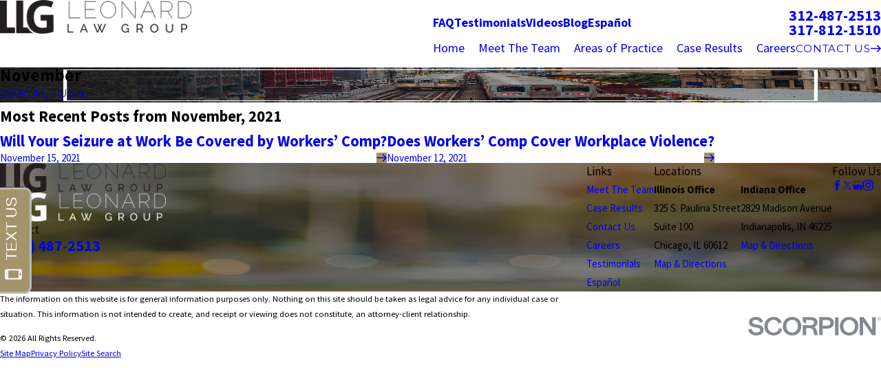

--- FILE ---
content_type: text/javascript
request_url: https://invitation.apexchat.com/api/invitations/ping?company=leonardlawgroup&ecid=5+MPD1+JLuQHmjjpW839onzhIU4PlxWDx1QBoxsMLr7x8m+NQENj4v8=&visitorId=0&agentAliasId=5253&operatorId=0&profileId=951754&chatId=null&invitationVersion=2&chatMode=2&originalReferrer=
body_size: -50
content:
PingResponse=1863386554


--- FILE ---
content_type: image/svg+xml; charset=utf-8
request_url: https://www.leonardlawgroup.net/cms/svg/site/kcsvl95dgyk.24.2601151617163.svg
body_size: 47790
content:
<?xml version="1.0" encoding="UTF-8" standalone="no"?>
<svg xmlns="http://www.w3.org/2000/svg" viewBox="0 0 24 24">
<style>
	g path { stroke: none; }
	g.root { display: none; }
	g.root:target { display: inline; }
	g line { stroke: black; }
	g circle { stroke: black; }
	g polyline { stroke: black; }
</style>
<g class="root" id="alcohol" data-name="alcohol">
	<path d="M6 0c-0.379 0-0.701 0.196-0.829 0.464S5.052 1.006 5.052 1.263c0 0.102 0 0.245 0 0.375-0.127 0.016-0.227 0.007-0.375 0.069C4.405 1.823 4.105 2.114 4.105 2.526a0.899 0.899 0 0 0 0.187 0.563a0.947 0.947 0 0 0 0.405 0.286c0.149 0.057 0.233 0.038 0.355 0.049V5.052c0 0.38-0.234 0.867-0.632 1.401s-0.936 1.111-1.49 1.707C1.822 9.354 0.631 10.609 0.631 12V21.789c0 1.165 1.043 2.211 2.211 2.211H11.052c1.169 0 2.211-1.045 2.211-2.211V12c0-1.391-1.191-2.646-2.3-3.839-0.552-0.596-1.093-1.173-1.49-1.707S8.842 5.432 8.842 5.052V3.424c0.122-0.011 0.206 0.008 0.355-0.049a0.947 0.947 0 0 0 0.405-0.286A0.899 0.899-3.79 0 0 9.789 2.526c0-0.413-0.3-0.703-0.573-0.819-0.148-0.063-0.248-0.052-0.375-0.069 0-0.13 0-0.273 0-0.375 0-0.257 0.008-0.531-0.119-0.799S8.274 0 7.895 0Zm0 0.632h1.895c0.222 0 0.218 0.028 0.257 0.109S8.21 1.019 8.21 1.263c0 0.179 0.003 0.384 0 0.632a0.328 0.328 0 0 0 0.316 0.316c0.102 0 0.307 0.021 0.445 0.079s0.187 0.081 0.187 0.237c0 0.095-0.023 0.135-0.05 0.168a0.316 0.316 0 0 1-0.138 0.088c-0.136 0.052-0.337 0.059-0.445 0.059a0.328 0.328 0 0 0-0.316 0.316v1.895c0 0.614 0.318 1.196 0.75 1.776 0.417 0.561 0.957 1.126 1.49 1.698H8.497A0.316 0.316-3.79 0 0 8.526 9.158h2.507c0.374 0.424 0.714 0.851 0.987 1.263H9.76A0.316 0.316-3.79 0 0 9.789 11.052h2.585c0.156 0.331 0.257 0.649 0.257 0.947v0.316H11.023A0.316 0.316-3.79 0 0 11.052 12.947h1.579V21.789c0 0.759-0.818 1.579-1.579 1.579H2.842c-0.761 0-1.579-0.82-1.579-1.579V20.309A3.872 3.872-3.79 0 0 2.526 20.526c2.213 0 4.105-1.837 4.105-4.105S4.739 12.316 2.526 12.316a3.363 3.363 0 0 0-1.263 0.247V12c0-1.002 1.02-2.228 2.121-3.415 0.551-0.593 1.117-1.176 1.549-1.757S5.684 5.666 5.684 5.052V3.158a0.328 0.328 0 0 0-0.316-0.316c-0.107 0-0.307-0.008-0.445-0.059a0.319 0.319 0 0 1-0.138-0.088c-0.026-0.033-0.049-0.072-0.049-0.168 0-0.157 0.051-0.179 0.187-0.237s0.342-0.079 0.445-0.079a0.328 0.328 0 0 0 0.316-0.316c-0.003-0.248 0-0.452 0-0.632 0-0.244 0.021-0.442 0.059-0.523S5.778 0.631 6 0.631ZM15.415 6.631A0.327 0.327-3.79 0 0 15.158 6.947V12.947c0 1.663 1.228 3.031 2.842 3.384V20.97c-1.064 0.461-1.798 1.547-1.895 2.685-0.016 0.175 0.14 0.346 0.316 0.345H22.105c0.176 0 0.332-0.17 0.316-0.345-0.097-1.138-0.831-2.222-1.895-2.685V16.332c1.614-0.354 2.842-1.722 2.842-3.384V6.947a0.328 0.328 0 0 0-0.316-0.316ZM15.789 7.263h6.947v1.263H20.497A0.316 0.316-3.79 0 0 20.526 9.158h2.211v1.263H21.76A0.316 0.316-3.79 0 0 21.789 11.052h0.947v1.895c0 1.437-1.105 2.643-2.566 2.842A0.327 0.327-3.79 0 0 19.895 16.105V21.158a0.324 0.324 0 0 0 0.217 0.296c0.79 0.261 1.401 1.069 1.598 1.914H16.816c0.196-0.845 0.808-1.653 1.598-1.914A0.324 0.324-3.79 0 0 18.631 21.158V16.105a0.327 0.327 0 0 0-0.276-0.316C16.894 15.59 15.789 14.385 15.789 12.947ZM2.526 12.947c1.863 0 3.474 1.557 3.474 3.474S4.389 19.895 2.526 19.895a3.251 3.251 0 0 1-1.263-0.257v-6.395C1.678 13.047 2.038 12.947 2.526 12.947Z" />
</g>
<g class="root" id="arrow_down" data-name="arrow down">
	<path d="M20.4 15.6L18.708 13.908L13.2 19.404L13.2 0L10.8 0L10.8 19.404L5.292 13.896L3.6 15.6L12 24L20.4 15.6Z" />
</g>
<g class="root" id="arrow_left" data-name="arrow-left">
	<path d="M8.4 3L10.092 4.813L4.596 10.715L24 10.715L24 13.285L4.596 13.285L10.104 19.187L8.4 21L0 12L8.4 3Z" />
</g>
<g class="root" id="arrow_right" data-name="arrow-right">
	<path d="M15.6 3L13.908 4.813L19.404 10.715L0 10.715L0 13.285L19.404 13.285L13.896 19.187L15.6 21L24 12L15.6 3Z" />
</g>
<g class="root" id="asbestos" data-name="asbestos">
	<path d="M23.696 14.569a0.608 0.608 0 1 1-0.608-0.608a0.608 0.608 0 0 1 0.608 0.608" />
	<path d="M22.481 9.374c0.334 0 0.456 0.304 0.456 0.638s-0.122 1.033-0.456 1.033-0.547-0.699-0.547-1.033S22.147 9.374 22.481 9.374Z" />
	<path d="M20.05 5.637c0.334 0 0.729-0.213 0.729 0.122s-0.395 0.79-0.729 0.79-0.699-0.456-0.699-0.79S19.716 5.637 20.05 5.637Z" />
	<path d="M20.202 17.698c-0.182 0.273-0.152 0.577-0.425 0.425-0.304-0.182-0.213-0.395-0.061-0.699 0.182-0.273 0.213-0.243 0.486-0.061 0.304 0.152 0.182 0.03 0 0.334Z" />
	<path d="M19.169 12.169c-0.03-0.334 0.243-0.213 0.577-0.213 0.334-0.03 0.729-0.182 0.759 0.152s-0.365 0.699-0.699 0.699a0.642 0.642 0 0 1-0.638-0.638Z" />
	<path d="M18.349 15.936c0 0.243-0.03 0.759-0.273 0.759s-0.79-0.516-0.79-0.759 0.547-0.213 0.79-0.213S18.349 15.693 18.349 15.936Z" />
	<path d="M17.772 9.465c0.243 0 0.456 0.456 0.456 0.699s-0.182 0.577-0.456 0.577-0.395-0.334-0.395-0.577S17.529 9.465 17.772 9.465Z" />
	<path d="M16.283 3.632c0-0.334-0.213-0.273 0.122-0.273s0.638-0.061 0.638 0.273-0.304 0.699-0.638 0.699S16.283 3.966 16.283 3.632Z" />
	<path d="M16.374 8.554c0.334-0.03 0.213 0.213 0.213 0.547 0 0.152 0.03 0.182 0.03 0.182S16.557 9.252 16.405 9.252c-0.334 0.03-1.003 0.243-1.033-0.091 0-0.334 0.668-0.608 1.003-0.608Z" />
	<path d="M15.797 15.176c0-0.334-0.03-0.213 0.304-0.213s0.273-0.122 0.273 0.213 0.061 1.003-0.273 1.003S15.797 15.511 15.797 15.176Z" />
	<path d="M13.063 4.331c0.334 0 0.942-0.122 0.942 0.213s-0.608 0.213-0.942 0.213-1.124 0.122-1.124-0.213S12.729 4.331 13.063 4.331Z" />
	<path d="M12.759 17.516c0.334 0 0.699-0.243 0.699 0.091s-0.365 1.003-0.699 1.003-0.942-0.668-0.942-1.003S12.425 17.516 12.759 17.516Z" />
	<path d="M12.759 11.622c0.334-0.03 0.577-0.152 0.577 0.182 0.03 0.334-0.243 0.152-0.577 0.182s-0.729 0.243-0.729-0.091c-0.03-0.365 0.365-0.243 0.729-0.273Z" />
	<path d="M12.547 6.67c0 0.334-0.668 1.063-1.003 1.063s-0.304-0.729-0.304-1.063-0.03-0.182 0.304-0.182S12.547 6.336 12.547 6.67Z" />
	<path d="M10.329 9.951c0.334 0 0.668 0.334 0.668 0.668s-0.334 0.395-0.668 0.395-0.759-0.061-0.759-0.395 0.425-0.668 0.759-0.668Z" />
	<path d="M11.058 16.088c0 0.334-0.395 0.334-0.729 0.334s-0.881 0-0.881-0.334 0.547-0.061 0.881-0.061S11.058 15.754 11.058 16.088Z" />
	<path d="M9.083 14.265c0 0.334-0.243 0.638-0.577 0.638s-0.395-0.304-0.395-0.638 0.061-0.456 0.395-0.456S9.083 13.931 9.083 14.265Z" />
	<path d="M8.141 3.936c0 0.334 0.091 0.425-0.243 0.425s-0.365-0.091-0.365-0.425 0.03-0.486 0.365-0.486S8.141 3.602 8.141 3.936Z" />
	<path d="M6.926 9.435c-0.03-0.334 0-0.79 0.334-0.82s0.547 0.425 0.577 0.759-0.122 0.972-0.456 0.972C7.017 10.376 6.926 9.769 6.926 9.435Z" />
	<path d="M5.468 15.693c0.334 0 0.911 0.668 0.911 1.003s-0.577 0.729-0.911 0.729-0.273-0.395-0.273-0.729S5.134 15.693 5.468 15.693Z" />
	<path d="M5.772 12.138c0 0.334-0.273 0.668-0.608 0.668s-0.547-0.334-0.547-0.668 0.213-0.82 0.547-0.82S5.772 11.804 5.772 12.138Z" />
	<path d="M5.073 6.366c0 0.334-0.79 1.154-1.124 1.154s-0.577-0.82-0.577-1.154 0.243-0.729 0.577-0.729S5.073 6.032 5.073 6.366Z" />
	<path d="M12.152 13.961c0.759 0 1.154-0.456 1.61-1.063C14.278 12.29 14.886 11.531 16.101 11.531s1.823 0.759 2.339 1.367c0.486 0.577 0.851 1.063 1.61 1.063s1.154-0.456 1.61-1.063c0.516-0.608 1.124-1.367 2.339-1.367v0.911c-0.759 0-1.154 0.456-1.61 1.063C21.873 14.113 21.266 14.873 20.05 14.873s-1.823-0.759-2.339-1.367c-0.456-0.608-0.851-1.063-1.61-1.063s-1.154 0.456-1.61 1.063C13.974 14.113 13.367 14.873 12.152 14.873s-1.823-0.759-2.339-1.367c-0.456-0.608-0.851-1.063-1.61-1.063s-1.154 0.456-1.61 1.063C6.076 14.113 5.468 14.873 4.253 14.873s-1.823-0.759-2.339-1.367c-0.456-0.608-0.851-1.063-1.61-1.063V11.531c1.215 0 1.823 0.759 2.339 1.367 0.486 0.577 0.851 1.063 1.61 1.063s1.154-0.456 1.61-1.063C6.379 12.29 6.987 11.531 8.202 11.531s1.823 0.759 2.339 1.367c0.456 0.608 0.851 1.063 1.61 1.063Z" />
	<path d="M12.152 19.733c0.759 0 1.154-0.456 1.61-1.033C14.278 18.063 14.886 17.303 16.101 17.303s1.823 0.759 2.339 1.397C18.926 19.278 19.291 19.733 20.05 19.733s1.154-0.456 1.61-1.033C22.177 18.063 22.784 17.303 24 17.303v0.911c-0.759 0-1.154 0.456-1.61 1.033C21.873 19.885 21.266 20.645 20.05 20.645s-1.823-0.759-2.339-1.397C17.255 18.67 16.86 18.214 16.101 18.214s-1.154 0.456-1.61 1.033C13.974 19.885 13.367 20.645 12.152 20.645s-1.823-0.759-2.339-1.397C9.357 18.67 8.962 18.214 8.202 18.214s-1.154 0.456-1.61 1.033C6.076 19.885 5.468 20.645 4.253 20.645s-1.823-0.759-2.339-1.397C1.458 18.67 1.063 18.214 0.303 18.214V17.303c1.215 0 1.823 0.759 2.339 1.397C3.129 19.278 3.493 19.733 4.253 19.733s1.154-0.456 1.61-1.033C6.379 18.063 6.987 17.303 8.202 17.303s1.823 0.759 2.339 1.397C10.997 19.278 11.392 19.733 12.152 19.733Z" />
	<path d="M11.848 8.189c0.759 0 1.154-0.456 1.61-1.063C13.974 6.518 14.582 5.759 15.797 5.759s1.823 0.759 2.339 1.367c0.486 0.577 0.851 1.063 1.61 1.063s1.154-0.456 1.61-1.063c0.516-0.608 1.124-1.367 2.339-1.367v0.911c-0.759 0-1.154 0.456-1.61 1.063C21.569 8.341 20.962 9.101 19.747 9.101s-1.823-0.759-2.339-1.367c-0.456-0.608-0.851-1.063-1.61-1.063s-1.154 0.456-1.61 1.063C13.671 8.341 13.063 9.101 11.848 9.101s-1.823-0.759-2.339-1.367c-0.456-0.608-0.851-1.063-1.61-1.063s-1.154 0.456-1.61 1.063C5.772 8.341 5.164 9.101 3.949 9.101s-1.823-0.759-2.339-1.367c-0.456-0.608-0.851-1.063-1.61-1.063V5.759c1.215 0 1.823 0.759 2.339 1.367 0.486 0.577 0.851 1.063 1.61 1.063s1.154-0.456 1.61-1.063C6.076 6.518 6.683 5.759 7.898 5.759s1.823 0.759 2.339 1.367c0.456 0.608 0.851 1.063 1.61 1.063Z" />
	<path d="M2.43 10.164c0.334 0 1.003-0.182 1.003 0.152s-0.668 0.911-1.003 0.911-1.154-0.608-1.154-0.911S2.096 10.164 2.43 10.164Z" />
	<path d="M3.007 16.088c0 0.334-0.547 0.82-0.881 0.82s-0.881-0.486-0.881-0.82 0.547-0.091 0.881-0.091S3.007 15.754 3.007 16.088Z" />
</g>
<g class="root" id="brain" data-name="brain">
	<path d="M1.891 16.386a5.36 5.36 0 0 0 3.656 5.063A3.568 3.568-1.637 0 0 8.821 24h0.099A3.515 3.515-1.637 0 0 12 22.188a3.469 3.469 0 0 0 3.007 1.714a3.373 3.373 0 0 0 3.31-2.755a4.882 4.882 0 0 0 3.628-5.998a5.151 5.151 0 0 0-0.736-7.908a3.195 3.195 0 0 0 0.468-1.667A3.232 3.232-1.637 0 0 18.446 2.347c-0.059 0-0.118 0.004-0.176 0.008A3.463 3.463-1.637 0 0 12.125 1.669a2.18 2.18 0 0 0-0.311-0.452A3.738 3.738-1.637 0 0 8.954 0.001C7.371 0.045 5.923 1.256 5.477 2.761a3.687 3.687 0 0 0-3.046 4.887A4.909 4.909-1.637 0 0 2.055 15.068a5.292 5.292 0 0 0-0.164 1.318ZM15.022 0.915a2.647 2.647 0 0 1 2.428 1.591A3.22 3.22-1.637 0 0 15.377 4.59c-0.075-0.007-0.151-0.01-0.227-0.01h0a2.559 2.559 0 0 0-1.204 0.3a0.409 0.409 0 0 0 0.386 0.721a1.732 1.732 0 0 1 2.537 1.312A0.409 0.409-1.637 0 0 17.272 7.27a0.437 0.437 0 0 0 0.052-0.003a0.409 0.409 0 0 0 0.355-0.457A2.553 2.553-1.637 0 0 16.171 4.795a2.407 2.407 0 1 1 4.326 2.042a5.057 5.057 0 0 0-0.662-0.265A0.409 0.409-1.637 0 0 19.591 7.353a4.29 4.29 0 0 1 0.836 0.364A4.348 4.348-1.637 0 1 21.213 14.727c-0.001 0.001-0.002 0.004-0.004 0.005a0.406 0.406 0 0 0-0.089 0.121c-0.001 0.004-0.003 0.009-0.005 0.013h0a0.412 0.412 0 0 0-0.034 0.139v0.013a0.42 0.42 0 0 0 0.017 0.137a4.075 4.075 0 0 1-2.737 5.136a3.34 3.34 0 0 0-0.945-2.113a2.99 2.99 0 0 0 0.631-1.836a0.409 0.409 0 0 0-0.818 0a2.191 2.191 0 0 1-2.932 2.059a0.409 0.409 0 0 0-0.278 0.77a2.997 2.997 0 0 0 2.813-0.42a2.551 2.551 0 0 1-1.825 4.333A2.619 2.619-1.637 0 1 12.373 20.549V16.213A1.016 1.016-1.637 0 1 14.25 16.381a0.409 0.409 0 0 0 0.391 0.29a0.391 0.391 0 0 0 0.119-0.018a0.409 0.409 0 0 0 0.273-0.511a1.828 1.828 0 0 0-2.659-1.059V13.345c0.169 0.014 0.351 0.023 0.539 0.023A4.893 4.893-1.637 0 0 15.785 12.522a2.7 2.7 0 0 0 3.984-0.208a0.409 0.409 0 0 0-0.631-0.521a1.884 1.884 0 0 1-2.736 0.188a4.583 4.583 0 0 0 0.479-0.604a0.409 0.409 0 1 0-0.682-0.453C15.168 12.474 13.479 12.623 12.372 12.522V8.259a3.968 3.968 0 0 0 2.301 0.958h0.027a0.409 0.409 0 1 0 0.028-0.818A3.351 3.351-1.637 0 1 12.372 7.104V3.596c0-0.012 0.004-0.023 0.004-0.035A2.649 2.649-1.637 0 1 15.022 0.915ZM1.357 11.522A4.089 4.089-1.637 0 1 3.16 8.129a0.409 0.409 0 0 0 0.142-0.512a2.813 2.813 0 0 1-0.262-1.2a2.85 2.85 0 0 1 2.295-2.807v0.008A3.222 3.222-1.637 0 0 6.163 5.955A2.439 2.439-1.637 0 0 7.082 10.173a0.409 0.409 0 0 0 0.218-0.788A1.625 1.625-1.637 0 1 6.804 6.487A4.02 4.02-1.637 0 0 8.957 7.068a0.409 0.409 0 1 0 0-0.818a2.959 2.959 0 0 1-2.154-0.806a2.417 2.417 0 0 1-0.649-1.8A3.059 3.059-1.637 0 1 8.976 0.818a2.889 2.889 0 0 1 2.233 0.951A1.298 1.298-1.637 0 1 11.555 2.59v0.021a1.419 1.419 0 0 1-0.148 0.686a1.136 1.136 0 0 1-1.172 0.642a0.764 0.764 0 0 1-0.556-0.292a0.409 0.409 0 0 0-0.652 0.495a1.583 1.583 0 0 0 1.113 0.61a1.946 1.946 0 0 0 1.416-0.382V9.896L10.749 9.748a1.228 1.228 0 0 0-1.2 0.46A20.667 20.667-1.637 0 1 7.181 12.824L4.727 10.812h0a0.409 0.409 0 1 0-0.519 0.633l2.332 1.913c-0.564 0.428-1.092 0.708-1.524 0.736h0a0.409 0.409 0 1 0 0.028 0.818h0.028c1.729-0.116 3.955-2.682 5.126-4.203a0.415 0.415 0 0 1 0.404-0.154l0.954 0.175V19.284c-0.024-0.012-0.047-0.028-0.072-0.038-0.543-0.246-1.409-0.212-2.209 0.624h0a0.409 0.409 0 0 0 0.591 0.566c0.428-0.448 0.907-0.614 1.279-0.445h0a0.826 0.826 0 0 1 0.409 0.75v0.161a1.703 1.703 0 0 1-0.095 0.502a2.691 2.691 0 0 1-2.614 1.779A2.74 2.74-1.637 0 1 6.288 21.075a2.632 2.632 0 0 1-0.066-0.514c-0.028-0.989 0.497-1.628 1.211-2.344l0.002-0.002c0.098-0.099 0.2-0.199 0.305-0.302 0.311-0.305 0.631-0.62 0.935-0.977h0a0.409 0.409 0 0 0-0.623-0.53c-0.279 0.327-0.588 0.631-0.885 0.924l-0.113 0.112l-1.307-0.644a0.409 0.409 0 0 0-0.361 0.734l1.071 0.528C5.863 18.722 5.395 19.477 5.405 20.523h0A4.542 4.542-1.637 0 1 2.709 16.388A4.431 4.431-1.637 0 1 2.909 15.06a0.409 0.409 0 0 0-0.124-0.433A4.076 4.076-1.637 0 1 1.357 11.522Z" />
</g>
<g class="root" id="brain_injury" data-name="brain_injury">
	<path d="M17.472 16.341c0.012-0.011 4.028-3.875 3.577-8.827a7.608 7.608 0 0 0-0.225-1.272C20.336 4.404 19.177 2.9 17.642 1.9 16.1 0.896 14.179 0.4 12.171 0.583a9.336 9.336 0 0 0-1.56 0.278C8.782 1.348 7.51 2.187 6.629 3.089 5.086 4.669 4.745 6.426 4.731 6.839c-0.007 0.189 0.051 0.501 0.118 0.869 0.156 0.848 0.36 1.96 0.017 2.844-0.216 0.557-0.663 1.23-1.081 1.861-0.482 0.726-0.925 1.394-0.874 1.587h0c0.103 0.37 1.33 0.454 1.333 0.454a0.274 0.274 0 0 1 0.257 0.287c0 0.116-0.012 0.661-0.276 0.857a0.029 0.029 0 0 1 0.012 0.021a0.513 0.513 0 0 0 0.073 0.194a0.632 0.632 0 0 0 0.144 0.168l0 0l0 0c0.272 0.218 0.741 0.371 0.743 0.372a0.274 0.274 0 0 1-0.034 0.531c-0.055 0.014-0.328 0.091-0.301 0.241S4.935 17.385 5.006 17.45c0.068 0.063 0.175 0.097 0.328 0.103h0a1.051 1.051 0 0 0 0.327-0.04c0.291-0.074 0.425-0.108 0.549 0.247l0.117 0.234a0.272 0.272 0 0 1 0.012 0.218h0c-0.001 0.003-0.402 1.041-0.064 1.785 0.155 0.341 0.341 0.508 0.549 0.569 0.226 0.067 0.504 0.027 0.809-0.049 0.684-0.171 2.028-0.555 2.032-0.555a0.275 0.275 0 0 1 0.339 0.189a0.278 0.278 0 0 1 0.01 0.065l0.235 3.235h8.935L17.398 16.605a0.274 0.274 0 0 1 0.074-0.265h0ZM17.251 12.533a0.417 0.417 0 0 1 0.01 0.092c0 0.147-0.075 0.309-0.194 0.443a0.902 0.902 0 0 1-0.434 0.274a0.67 0.67 0 0 1-0.164 0.021c-0.311 0-0.597-0.278-0.831-0.642-0.324-0.503-0.566-1.196-0.596-1.456A1.991 1.991-0.827 0 0 14.948 10.843c-0.107-0.309-0.289-0.539-0.521-0.682s-0.521-0.2-0.841-0.163a1.993 1.993 0 0 0-0.382 0.084c-0.367 0.419-0.88 0.666-1.418 0.746a2.665 2.665 0 0 1-1.036-0.051a2.33 2.33 0 0 1-0.922-0.46a2.002 2.002 0 0 1-0.67-1.065a1.78 1.78 0 0 1-0.2 0.049a1.623 1.623 0 0 1-1.044-0.148a1.605 1.605 0 0 1-0.731-0.785a1.857 1.857 0 0 1-0.111-0.33C6.76 7.892 6.515 7.639 6.355 7.339a1.887 1.887 0 0 1-0.219-0.929c0.009-0.326 0.105-0.648 0.3-0.918 0.179-0.248 0.44-0.449 0.791-0.568a1.936 1.936 0 0 1 0.14-0.601a2.136 2.136 0 0 1 0.778-0.948c0.339-0.23 0.736-0.362 1.129-0.363a1.659 1.659 0 0 1 0.49 0.072c0.457-0.577 1.026-0.891 1.623-0.964s1.218 0.095 1.781 0.484c0.371-0.207 0.851-0.296 1.368-0.278 0.596 0.021 1.246 0.183 1.83 0.467 0.59 0.287 1.116 0.699 1.461 1.217 0.248 0.373 0.402 0.801 0.418 1.276 0.391 0.065 0.713 0.266 0.956 0.545a2.103 2.103 0 0 1 0.412 0.748a2.383 2.383 0 0 1 0.107 0.858c-0.028 0.452-0.189 0.891-0.501 1.22 0.15 0.289 0.192 0.688 0.13 1.098a2.599 2.599 0 0 1-0.276 0.828A2.108 2.108-0.827 0 1 18.489 11.272c-0.347 0.259-0.791 0.402-1.329 0.334C16.902 11.766 17.022 12.014 17.129 12.236h0a2.103 2.103 0 0 1 0.118 0.278c0.002 0.007 0.003 0.014 0.005 0.021Zm-0.356 0.092c0-0.005 0-0.008 0-0.01a1.904 1.904 0 0 0-0.096-0.22h0v0c-0.161-0.335-0.34-0.705 0.033-1.008-0.39-0.294-0.558-0.629-0.617-0.773a1.229 1.229 0 0 1-0.534-0.061a0.137 0.137 0 0 1 0.1-0.257c0.002 0 0.681 0.275 1.204-0.476a0.137 0.137 0 1 1 0.225 0.157c-0.228 0.328-0.486 0.497-0.724 0.577 0.064 0.143 0.232 0.434 0.607 0.682a0.184 0.184 0 0 1 0.058 0c0.459 0.071 0.831-0.042 1.117-0.257a1.737 1.737 0 0 0 0.478-0.57a2.228 2.228 0 0 0 0.238-0.711c0.059-0.381 0.012-0.738-0.14-0.951a0.183 0.183 0 0 1-0.044-0.109c-0.02-0.017-0.04-0.034-0.062-0.051-0.213-0.161-0.505-0.261-0.813-0.26a1.349 1.349 0 0 0-0.899 0.342a1.545 1.545 0 0 0-0.206 0.223a0.137 0.137 0 1 1-0.218-0.166a1.817 1.817 0 0 1 0.242-0.263a1.62 1.62 0 0 1 1.08-0.411c0.368-0.001 0.72 0.119 0.978 0.316 0.016 0.012 0.031 0.024 0.046 0.036 0.25-0.263 0.38-0.62 0.402-0.99a2.019 2.019 0 0 0-0.09-0.726A1.736 1.736-0.827 0 0 18.924 6.071c-0.192-0.222-0.449-0.38-0.758-0.428a0.139 0.139 0 0 1-0.057-0.002c-0.014-0.003-0.029-0.006-0.042-0.009l-0.015-0.001h0a0.2 0.2 0 0 1-0.03-0.004a0.888 0.888 0 0 0-0.363 0.048a0.677 0.677 0 0 0-0.235 0.137a1.009 1.009 0 0 1 0.322 0.343a0.596 0.596 0 0 1 0.055 0.144a0.137 0.137 0 1 1-0.267 0.06a0.306 0.306 0 0 0-0.029-0.076c-0.059-0.111-0.181-0.228-0.342-0.308A0.855 0.855-0.827 0 0 16.588 5.907a0.943 0.943 0 0 0-0.235 0.089a0.137 0.137 0 0 1-0.129-0.241a1.218 1.218 0 0 1 0.303-0.114a1.116 1.116 0 0 1 0.64 0.042a0.925 0.925 0 0 1 0.4-0.265a1.182 1.182 0 0 1 0.313-0.063c-0.003-0.425-0.137-0.807-0.358-1.141-0.306-0.46-0.78-0.83-1.315-1.09-0.54-0.262-1.137-0.412-1.683-0.431-0.443-0.015-0.848 0.055-1.156 0.219a1.623 1.623 0 0 1 0.313 0.652a0.137 0.137 0 0 1-0.267 0.06a1.32 1.32 0 0 0-0.349-0.642c-0.005-0.003-0.01-0.006-0.015-0.01l-0.032-0.024c-0.503-0.365-1.058-0.527-1.586-0.462s-1.027 0.354-1.43 0.891l-0.024 0.033v0a0.197 0.197 0 0 1-0.019 0.023l-0.003 0.005c-0.055 0.097-0.094 0.239-0.114 0.394a1.869 1.869 0 0 0 0 0.505a0.137 0.137 0 1 1-0.272 0.041a2.162 2.162 0 0 1-0.001-0.581a1.671 1.671 0 0 1 0.086-0.362a1.309 1.309 0 0 0-0.381-0.055c-0.319 0-0.644 0.11-0.923 0.3a1.765 1.765 0 0 0-0.645 0.784A1.569 1.569-0.827 0 0 7.595 4.902c0.166-0.009 0.401 0 0.609 0.084a0.137 0.137 0 0 1-0.103 0.253c-0.192-0.079-0.423-0.073-0.557-0.059a0.181 0.181 0 0 1-0.092 0.057c-0.329 0.087-0.566 0.257-0.72 0.469A1.264 1.264-0.827 0 0 6.502 6.42a1.518 1.518 0 0 0 0.176 0.748c0.135 0.254 0.344 0.462 0.612 0.569a0.129 0.129 0 0 1 0.019 0.005c0.144 0.051 0.382 0.092 0.634 0.092 0.192 0 0.393-0.027 0.562-0.094a0.137 0.137 0 1 1 0.101 0.254c-0.204 0.081-0.438 0.112-0.663 0.113a2.594 2.594 0 0 1-0.484-0.044a1.515 1.515 0 0 0 0.06 0.16a1.244 1.244 0 0 0 0.564 0.608a1.259 1.259 0 0 0 0.81 0.113a1.459 1.459 0 0 0 0.318-0.098a0.183 0.183 0 0 1 0.266 0.135c0.067 0.455 0.285 0.808 0.584 1.057a1.96 1.96 0 0 0 0.778 0.386a2.299 2.299 0 0 0 0.895 0.042a2.198 2.198 0 0 0 0.363-0.086a1.204 1.204 0 0 1-0.575-0.28c-0.245-0.213-0.352-0.483-0.371-0.552-0.002-0.008-0.003-0.013-0.004-0.016A0.137 0.137-0.827 0 1 11.417 9.476s0 0 0 0c0.014 0.051 0.094 0.249 0.287 0.417s0.49 0.297 0.944 0.207a1.762 1.762 0 0 0 0.311-0.292a0.18 0.18 0 0 1 0.081-0.056a2.387 2.387 0 0 1 0.506-0.118c0.402-0.047 0.77 0.029 1.073 0.213s0.539 0.482 0.675 0.875a2.353 2.353 0 0 1 0.112 0.501c0.026 0.226 0.245 0.841 0.54 1.3 0.172 0.268 0.361 0.473 0.524 0.473a0.295 0.295 0 0 0 0.074-0.009a0.528 0.528 0 0 0 0.252-0.163c0.062-0.069 0.101-0.143 0.101-0.199ZM13.019 6.035a0.137 0.137 0 0 1 0.226 0.156s-0.209 0.291-0.064 0.744A0.137 0.137-0.827 0 1 12.918 7.018a1.297 1.297 0 0 1-0.063-0.386c-0.009-0.005-0.018-0.01-0.028-0.014-0.146-0.064-0.363-0.077-0.583-0.013a0.954 0.954 0 0 0-0.572 0.449c-0.015 0.027-0.03 0.057-0.044 0.09a0.137 0.137 0 0 1-0.181 0.069a0.806 0.806 0 0 0-0.166-0.052c-0.238-0.049-0.539-0.017-0.823 0.116a1.454 1.454 0 0 0-0.712 0.734a1.826 1.826 0 0 0-0.12 0.38a0.137 0.137 0 0 1-0.268-0.055A2.102 2.102-0.827 0 1 9.498 7.899a1.722 1.722 0 0 1 0.845-0.871c0.339-0.159 0.704-0.196 0.995-0.137 0.034 0.007 0.068 0.015 0.1 0.025A1.226 1.226-0.827 0 1 12.17 6.342c0.259-0.075 0.523-0.065 0.72 0.005a0.972 0.972 0 0 1 0.131-0.313Zm2.608 2.162a0.137 0.137 0 0 1 0.266 0.066c-0.031 0.124-0.112 0.252-0.25 0.352a0.863 0.863 0 0 1-0.189 0.103c0.142 0.155 0.274 0.355 0.387 0.614A0.137 0.137-0.827 1 1 15.59 9.442c-0.151-0.346-0.337-0.57-0.529-0.711a1.172 1.172 0 0 0-0.731-0.226a0.137 0.137 0 0 1-0.005-0.274a1.443 1.443 0 0 1 0.892 0.274A0.698 0.698-0.827 0 0 15.483 8.393a0.357 0.357 0 0 0 0.144-0.196ZM11.417 9.476s0-0.001 0 0Zm-3.655-3.142a0.137 0.137 0 0 1-0.098-0.257a0.356 0.356 0 0 1 0.168-0.016a0.681 0.681 0 0 1 0.302 0.123a0.661 0.661 0 0 1 0.235 0.3a0.637 0.637 0 0 1 0.036 0.308a0.137 0.137 0 1 1-0.272-0.034a0.367 0.367 0 0 0-0.019-0.177a0.389 0.389 0 0 0-0.14-0.174a0.396 0.396 0 0 0-0.174-0.074a0.094 0.094 0 0 0-0.037 0ZM13.602 5.472a0.137 0.137 0 0 1-0.087-0.26c0.002 0 0.557-0.192 1.122 0.014a1.204 1.204 0 0 1 0.259-0.543a1.263 1.263 0 0 1 0.561-0.371a1.503 1.503 0 0 1 0.593-0.075c0.185 0.015 0.343 0.069 0.438 0.15a0.137 0.137 0 1 1-0.177 0.209c-0.052-0.044-0.154-0.075-0.283-0.086a1.224 1.224 0 0 0-0.484 0.062A0.989 0.989-0.827 0 0 15.105 4.859a0.954 0.954 0 0 0-0.212 0.49a1.432 1.432 0 0 1 0.196 0.145a0.137 0.137 0 0 1-0.181 0.206c-0.555-0.488-1.306-0.229-1.308-0.228ZM12.337 7.723a0.137 0.137 0 1 1 0.086-0.26c0.133 0.044 0.377 0.252 0.514 0.582a1.475 1.475 0 0 1 0.092 0.798a0.137 0.137 0 0 1-0.272-0.041a1.203 1.203 0 0 0-0.074-0.651c-0.105-0.25-0.265-0.4-0.347-0.428ZM14.599 7.041a0.137 0.137 0 1 1-0.158-0.224c0.002-0.001 0.802-0.573 1.627-0.16a0.137 0.137 0 0 1 0.075 0.117h0c0 0.002 0.025 0.759 0.831 0.62a0.137 0.137 0 0 1 0.047 0.271c-0.921 0.159-1.106-0.544-1.142-0.795-0.653-0.276-1.278 0.17-1.28 0.171ZM9.654 6.367A0.137 0.137-0.827 0 1 9.391 6.441c-0.061-0.212-0.027-0.488 0.093-0.739a1.281 1.281 0 0 1 0.284-0.389a1.102 1.102 0 0 1 0.446-0.254c0.242-0.07 0.53-0.06 0.857 0.075 0.376-0.387 0.863-0.41 1.129-0.386-0.014-0.549 0.544-0.842 0.547-0.843a0.137 0.137 0 1 1 0.131 0.241c-0.001 0-0.506 0.266-0.383 0.731a0.137 0.137 0 0 1-0.098 0.168a0.134 0.134 0 0 1-0.068 0h0c-0.003 0-0.923-0.241-1.312 0.671a0.137 0.137 0 1 1-0.252-0.107c0.014-0.033 0.029-0.064 0.044-0.095a1.603 1.603 0 0 1 0.086-0.153c-0.014-0.005-0.029-0.01-0.042-0.014-0.213-0.068-0.402-0.068-0.562-0.021a0.828 0.828 0 0 0-0.334 0.191A1.017 1.017-0.827 0 0 9.733 5.821c-0.083 0.175-0.114 0.36-0.087 0.506 0.003 0.014 0.005 0.027 0.01 0.041Zm11.94 1.098c0.428 4.71-2.959 8.464-3.627 9.154L19.801 23.633a0.275 0.275 0 0 1-0.259 0.366H9.998v0a0.274 0.274 0 0 1-0.274-0.255l-0.231-3.164c-0.443 0.125-1.238 0.347-1.725 0.469-0.389 0.097-0.755 0.144-1.097 0.042-0.359-0.107-0.665-0.363-0.895-0.87-0.354-0.778-0.095-1.755 0.011-2.086l-0.04-0.078a1.479 1.479 0 0 1-0.437 0.042h0c-0.289-0.012-0.51-0.094-0.677-0.247s-0.263-0.36-0.313-0.633c-0.046-0.253 0.042-0.438 0.171-0.572A2.287 2.287-0.827 0 1 4.111 16.409l0 0a1.185 1.185 0 0 1-0.272-0.311a1.067 1.067 0 0 1-0.148-0.411c-0.019-0.153 0.008-0.297 0.086-0.409a0.295 0.295 0 0 1 0.019-0.027a0.442 0.442 0 0 1 0.118-0.103c0.023-0.014 0.033-0.091 0.038-0.174-0.465-0.066-1.412-0.267-1.566-0.826h0v-0.001c-0.119-0.432 0.391-1.199 0.945-2.034 0.404-0.609 0.834-1.257 1.027-1.756 0.287-0.74 0.099-1.766-0.045-2.548-0.073-0.398-0.135-0.739-0.127-0.986 0.016-0.459 0.386-2.406 2.053-4.113 0.942-0.964 2.297-1.86 4.235-2.376a9.877 9.877 0 0 1 1.651-0.293c2.134-0.194 4.177 0.334 5.818 1.403 1.646 1.073 2.889 2.687 3.415 4.662A8.152 8.152-0.827 0 1 21.596 7.465Z" />
</g>
<g class="root" id="btn_icon" data-name="btn-icon">
	<path d="M15.6 3.6L13.908 5.292L19.404 10.8H0V13.2H19.404L13.896 18.708L15.6 20.4L24 12L15.6 3.6Z" />
</g>
<g class="root" id="bus" data-name="bus">
	<path d="M0.486 6.066a0.285 0.285 0 0 0-0.219 0.25c-0.267 2.971-0.267 5.418 0 8.399 0.009 0.096-0.029 0.182-0.048 0.258a0.285 0.285 0 0 0-0.219 0.267v0.803a0.282 0.282 0 0 0 0.267 0.277H2.989a1.882 1.882 0 0 0 3.726 0H17.551A1.882 1.882-9.41 0 0 21.277 16.317h1.356c0.707-0.096 1.347-0.698 1.367-1.347-0.019-0.87 0-1.098 0-1.624 0-0.344-0.162-0.65-0.363-0.879-0.449-0.477-0.975-0.746-1.596-0.945-0.573-1.672-1.844-4.224-1.844-4.224-0.554-0.764-1.52-1.223-2.398-1.232-5.915 0.009-12.001 0-17.312 0ZM0.802 6.612H17.8c0.744 0.077 1.442 0.325 1.91 0.936 0 0 1.356 2.695 1.882 4.272a0.241 0.241 0 0 0 0.172 0.172c0.583 0.192 1.022 0.43 1.472 0.831 0.143 0.162 0.219 0.335 0.219 0.525 0 0.899-0.019 0.794 0 1.624-0.107 0.459-0.42 0.678-0.821 0.803H21.277a1.882 1.882 0 0 0-3.726 0H6.716a1.882 1.882 0 0 0-3.726 0H0.534V15.392a1.192 1.192 0 0 0 0.276-0.707c-0.201-2.857-0.21-5.742-0.009-8.074Zm0.764 1.347a0.253 0.253 0 0 0-0.21 0.201c-0.285 1.128-0.285 2.513 0 3.64a0.275 0.275 0 0 0 0.258 0.201h2.426a0.282 0.282 0 0 0 0.277-0.267V8.226a0.282 0.282 0 0 0-0.277-0.267Zm3.239 0a0.276 0.276 0 0 0-0.219 0.267V11.733a0.274 0.274 0 0 0 0.267 0.267h2.962c0.143 0 0.277-0.124 0.277-0.267V8.226a0.282 0.282 0 0 0-0.277-0.267Zm3.774 0a0.276 0.276 0 0 0-0.219 0.267V11.733a0.274 0.274 0 0 0 0.267 0.267h2.971a0.281 0.281 0 0 0 0.267-0.267V8.226a0.28 0.28 0 0 0-0.267-0.267Zm3.774 0a0.276 0.276 0 0 0-0.219 0.267v6.744a0.28 0.28 0 0 0 0.267 0.267H16.174c0.143 0 0.277-0.134 0.277-0.267v-6.744a0.282 0.282 0 0 0-0.277-0.267Zm4.587 0a0.276 0.276 0 0 0-0.219 0.267V11.733a0.274 0.274 0 0 0 0.267 0.267H20.761c0.182 0 0.324-0.21 0.258-0.373-0.545-1.347-1.08-2.695-1.642-3.554a0.285 0.285 0 0 0-0.23-0.114Zm-15.087 0.536h1.921V11.464H1.852A7.413 7.413-9.41 0 1 1.852 8.493Zm3.268 0h2.426V11.464h-2.426Zm3.774 0h2.426V11.464H8.895Zm3.774 0h3.239V11.464H12.668Zm4.587 0h1.72c0.44 0.698 0.917 1.805 1.385 2.971h-3.105ZM12.668 12h3.239v2.695H12.668Zm-0.315 4.853c-0.143 0.009-0.258 0.153-0.25 0.296a0.29 0.29 0 0 0 0.296 0.25H16.174a0.291 0.291 0 0 0 0.277-0.277c0-0.143-0.134-0.267-0.277-0.267Z" />
</g>
<g class="root" id="car" data-name="car">
	<path d="M21.85 15.097h-1.25v-0.5h1.25A1.642 1.642 0 0 0 23.492 12.955V10.486a0.436 0.436 0 0 0-0.37-0.43l-1.499-0.25L17.117 7.83A1.038 1.038 0 0 0 16.692 7.737H12.661c-0.038 0-2.664-0.1-4.466 1.28l-0.025 0.018L6.036 10.311L1.982 11.361A1.972 1.972 0 0 0 0.5 13.433a9.845 9.845 0 0 0 0.153 1.1a0.082 0.082 0 0 0 0.082 0.065h2.499v0.5H0.75a0.582 0.582 0 0 1-0.58-0.47A11.055 11.055 0 0 1 0 13.485a2.477 2.477 0 0 1 1.849-2.596L5.876 9.836l2.024-1.222C9.836 7.127 12.558 7.237 12.673 7.237h4.019a1.546 1.546 0 0 1 0.625 0.133L21.803 9.337l1.399 0.22a0.935 0.935 0 0 1 0.79 0.93V12.96a2.142 2.142 0 0 1-2.142 2.137Z" />
	<path d="M7.107 14.597H16.716v0.5H7.107Z" />
	<path d="M12.624 10.34l0.36-2.881l0.496 0.062l-0.36 2.881Z" />
	<path d="M7.87 10.816c-0.5 0-1.579-0.062-2.074-0.572L6.153 9.896c0.39 0.4 1.524 0.437 1.927 0.415L17.466 9.876a0.316 0.316 0 0 0 0.182-0.072L19.313 8.399l0.322 0.382L17.971 10.186a0.82 0.82 0 0 1-0.482 0.19L8.104 10.811Z" />
	<path d="M18.653 16.754a2.214 2.214 0 1 1 1.561-0.649A2.21 2.21 0 0 1 18.653 16.754Zm0-3.919a1.712 1.712 0 1 0 1.208 0.501A1.71 1.71 0 0 0 18.653 12.835Z" />
	<path d="M18.653 15.837a1.292 1.292 0 1 1 0.914-0.378A1.292 1.292 0 0 1 18.653 15.837Zm0-2.084a0.792 0.792 0 1 0 0.56 0.232A0.793 0.793 0 0 0 18.653 13.752Z" />
	<path d="M5.171 15.837a1.292 1.292 0 1 1 0.914-0.378A1.292 1.292 0 0 1 5.171 15.837Zm0-2.084a0.792 0.792 0 1 0 0.56 0.232A0.793 0.793 0 0 0 5.171 13.752Z" />
	<path d="M5.171 16.754a2.212 2.212 0 1 1 1.561-0.648A2.21 2.21 0 0 1 5.171 16.754Zm0-3.919a1.709 1.709 0 1 0 1.209 0.5A1.71 1.71 0 0 0 5.171 12.835Z" />
	<path d="M10.649 12.393H9.701a0.25 0.25 0 1 1 0-0.5h0.947a0.25 0.25 0 0 1 0 0.5Z" />
	<path d="M14.78 12.393h-0.95a0.25 0.25 0 0 1 0-0.5h0.95a0.25 0.25 0 0 1 0 0.5Z" />
	<path d="M0.292 13.508l-0.082-0.5l0.732-0.125a0.312 0.312 0 0 0 0.263-0.325l-0.067-1.22l0.5-0.028l0.065 1.22a0.81 0.81 0 0 1-0.677 0.852Z" />
	<path d="M23.991 12.945h-1.097a0.547 0.547 0 0 1-0.547-0.547v-1.25a0.547 0.547 0 0 1 0.547-0.547H23.991Zm-1.097-1.844a0.05 0.05 0 0 0-0.047 0.047v1.25a0.05 0.05 0 0 0 0.047 0.048H23.492V11.101Z" />
</g>
<g class="root" id="catastrophic" data-name="catastrophic">
	<path d="M20.841 16.778A0.734 0.734 0 1 0 21.576 17.512A0.736 0.736 0 0 0 20.841 16.778Zm0 1.089a0.354 0.354 0 1 1 0.354-0.354A0.354 0.354 0 0 1 20.841 17.866ZM6.535 16.778A0.734 0.734 0 1 0 7.271 17.512A0.736 0.736 0 0 0 6.535 16.778Zm0 1.089a0.354 0.354 0 1 1 0.354-0.354A0.354 0.354 0 0 1 6.535 17.866Zm10.714-4.598h2.497a0.19 0.19 0 0 0 0.165-0.286L18.904 11.26a0.19 0.19 0 0 0-0.165-0.095H17.247a0.19 0.19 0 0 0-0.19 0.19v1.721A0.19 0.19 0 0 0 17.248 13.268Zm0.19-1.721h1.19l0.783 1.34H17.438V11.547ZM5.871 10.635L6.666 11.798a0.19 0.19 0 0 0 0.265 0.05l0.952-0.649v1.151a0.19 0.19 0 0 0 0.19 0.19h1.408a0.19 0.19 0 0 0 0.19-0.19V11.198L10.619 11.846a0.19 0.19 0 0 0 0.265-0.05l0.794-1.163A0.19 0.19 0 0 0 11.628 10.369L10.36 9.504L11.628 8.638a0.19 0.19 0 0 0 0.05-0.264L10.884 7.211a0.19 0.19 0 0 0-0.265-0.047l-0.952 0.649V6.658a0.19 0.19 0 0 0-0.19-0.19H8.071a0.19 0.19 0 0 0-0.19 0.19V7.81l-0.952-0.649a0.19 0.19 0 0 0-0.265 0.047L5.871 8.373a0.19 0.19 0 0 0 0.047 0.265L7.191 9.504L5.921 10.369A0.19 0.19 0 0 0 5.871 10.635Zm1.762-0.974a0.19 0.19 0 0 0 0-0.314L6.292 8.43l0.579-0.847l1.091 0.745a0.19 0.19 0 0 0 0.298-0.157V6.849h1.027V8.171a0.19 0.19 0 0 0 0.298 0.157l1.091-0.745l0.579 0.847L9.915 9.346a0.19 0.19 0 0 0 0 0.314l1.342 0.916l-0.579 0.848l-1.091-0.746a0.19 0.19 0 0 0-0.298 0.157v1.322H8.261V10.836a0.19 0.19 0 0 0-0.298-0.157l-1.091 0.746l-0.579-0.848Zm6.969-3.462a0.428 0.428 0 1 1 0.428 0.428A0.428 0.428 0 0 1 14.602 6.199Zm-1.291 0a0.428 0.428 0 1 1 0.428 0.428A0.428 0.428 0 0 1 13.312 6.199Zm-11.227 0a0.428 0.428 0 1 1 0.428 0.428A0.428 0.428 0 0 1 2.086 6.199Zm1.291 0a0.428 0.428 0 1 1 0.428 0.428A0.428 0.428 0 0 1 3.377 6.199ZM0.19 16.969H1.185a0.924 0.924 0 0 0 0.905 0.733H4.905a1.643 1.643 0 0 0 3.262 0H16.004v0.264a0.609 0.609 0 0 0 0.608 0.608h2.978A1.641 1.641 0 0 0 22.472 17.703h0.606A0.921 0.921 0 0 0 24 16.782V14.127a0.857 0.857 0 0 0-0.677-0.834l-1.842-0.386l-1.258-1.884H21.667v0.93a0.629 0.629 0 0 0 1.256 0V11.179A0.54 0.54 0 0 0 22.381 10.642H19.962a1.253 1.253 0 0 0-0.981-0.473H16.385V8.798h0.414A1.096 1.096 0 0 0 17.89 7.703V6.972a1.093 1.093 0 0 0-1.091-1.091h-0.414V5.769A0.925 0.925 0 0 0 15.46 4.846H2.088A0.925 0.925 0 0 0 1.165 5.769V15.602H0.19a0.19 0.19 0 0 0-0.19 0.19V16.779A0.19 0.19 0 0 0 0.19 16.969ZM22.048 11.023H22.381a0.158 0.158 0 0 1 0.158 0.158v0.772a0.248 0.248 0 0 1-0.494 0V11.023ZM6.535 18.774A1.262 1.262 0 1 1 7.797 17.512A1.263 1.263 0 0 1 6.535 18.774ZM8.167 17.322A1.643 1.643 0 0 0 4.905 17.322H2.088a0.543 0.543 0 0 1-0.542-0.542V15.369H16.004V17.322Zm14.603-2.543a0.19 0.19 0 0 0-0.19 0.19V14.988H16.385v-0.667H23.619v0.462Zm0.849 0.381v0.549H22.961V15.16ZM16.004 14.988H1.546v-0.667H16.004v0.667Zm0.608 3.207a0.227 0.227 0 0 1-0.227-0.227V17.703h2.826a1.631 1.631 0 0 0 0.136 0.49Zm4.23 0.581A1.262 1.262 0 1 1 22.103 17.512A1.263 1.263 0 0 1 20.841 18.774Zm2.238-1.452H22.472a1.642 1.642 0 0 0-3.262 0H16.385V15.369H22.58v0.532a0.19 0.19 0 0 0 0.19 0.19H23.619v0.693A0.541 0.541 0 0 1 23.079 17.322Zm-4.095-6.772a0.873 0.873 0 0 1 0.727 0.388l1.499 2.245a0.19 0.19 0 0 0 0.119 0.081l1.918 0.402a0.472 0.472 0 0 1 0.334 0.27H16.385V10.55ZM16.798 6.261a0.711 0.711 0 0 1 0.71 0.71V7.703A0.712 0.712 0 0 1 16.798 8.417h-0.414V6.261ZM2.088 5.227H15.46a0.543 0.543 0 0 1 0.542 0.542V13.937H1.546V5.769A0.543 0.543 0 0 1 2.088 5.227ZM0.381 15.983H1.165V16.588H0.381Z" />
</g>
<g class="root" id="close" data-name="close">
	<path d="M1.285 0.002A1.498 1.498 0.012 0 0 0.012 1.5a1.498 1.498 0 0 0 0.434 0.884L10.019 11.986L0.447 21.604a1.408 1.408 0 0 0 0 1.992a1.393 1.393 0 0 0 1.962 0L11.996 14.009l9.572 9.587a1.498 1.498 0 0 0 2.007 0a1.408 1.408 0 0 0 0-1.992L14.034 11.986l9.587-9.587A1.423 1.423 0.012 0 0 21.614 0.437L11.996 10.009L2.454 0.437A1.588 1.588 0.012 0 0 1.285 0.002Z" />
</g>
<g class="root" id="construction" data-name="construction">
	<path d="M8.47 16.005a16.781 16.781 0 0 0 7.06 0A0.534 0.534-5.812 0 0 15.948 15.483V11.123A0.534 0.534-5.812 0 0 15.298 10.603A15.288 15.288-5.812 0 1 12 10.952A15.272 15.272-5.812 0 1 8.702 10.603A0.534 0.534-5.812 0 0 8.052 11.123V15.482A0.534 0.534-5.812 0 0 8.47 16.005ZM9.12 11.77a16.695 16.695 0 0 0 5.759 0v3.271a15.535 15.535 0 0 1-5.759 0Z" />
	<path d="M22.813 11.582c-0.419-0.718-1.016-1.366-1.743-1.938a9.073 9.073 0 0 0-4.55-7.46l0.008-0.08A1.393 1.393-5.812 0 0 14.167 1.103c-0.279-0.069-0.564-0.122-0.853-0.164a1.387 1.387 0 0 0-2.625 0c-0.289 0.042-0.573 0.096-0.852 0.164a1.393 1.393 0 0 0-2.361 1.003l0.008 0.079A9.075 9.075-5.812 0 0 2.931 9.644C2.201 10.217 1.603 10.87 1.184 11.589c-0.428 0.735-0.669 1.546-0.669 2.39 0 0.962 0.312 1.879 0.857 2.693 0.52 0.777 1.249 1.466 2.131 2.058 0.647 1.428 1.777 2.716 3.217 3.666 1.491 0.982 3.318 1.603 5.28 1.603a10.117 10.117 0 0 0 5.473-1.626c1.497-0.972 2.665-2.307 3.273-3.819 0.809-0.58 1.478-1.244 1.952-1.989 0.5-0.786 0.787-1.662 0.786-2.583 0-0.847-0.241-1.66-0.672-2.397ZM14.806 2.105a0.327 0.327 0 1 1 0.653 0l0.009 0.089l-0.009 0.089v4.601a0.327 0.327 0 1 1-0.653 0v-4.601l-0.009-0.089Zm-3.132-0.712a0.327 0.327 0 0 1 0.653 0l0.009 0.089l-0.009 0.089v6.382a0.327 0.327 0 0 1-0.653 0v-6.382l-0.009-0.089Zm-3.132 0.712a0.327 0.327 0 0 1 0.653 0l0.009 0.089l-0.009 0.089v4.601a0.327 0.327 0 0 1-0.653 0v-4.601l-0.009-0.089Zm-1.069 1.345V6.885a1.395 1.395 0 1 0 2.79 0v-4.601l-0.009-0.089l0.009-0.089c0-0.001 0-0.004 0-0.006 0.114-0.025 0.227-0.051 0.342-0.071V7.953a1.395 1.395 0 1 0 2.79 0V2.029c0.115 0.02 0.229 0.046 0.342 0.071 0 0.002 0 0.004 0 0.006l0.009 0.089l-0.009 0.089v4.601a1.395 1.395 0 1 0 2.79 0V3.45C18.633 4.896 20.016 7.315 20.015 10.061v3.918c0 0.456-0.177 0.905-0.549 1.356-0.555 0.674-1.559 1.308-2.86 1.754S13.717 17.805 12 17.804c-2.286 0-4.353-0.477-5.803-1.217-0.725-0.369-1.293-0.802-1.662-1.251S3.987 14.437 3.985 13.979v-3.918h0c0-2.747 1.383-5.165 3.488-6.61ZM21.798 15.989c-0.407 0.641-1.015 1.247-1.789 1.783l-0.139 0.096l-0.059 0.158c-0.489 1.317-1.535 2.553-2.919 3.449s-3.095 1.455-4.891 1.455c-1.735 0-3.362-0.55-4.69-1.425s-2.356-2.076-2.893-3.343l-0.064-0.15l-0.138-0.089C3.371 17.375 2.708 16.746 2.263 16.078s-0.677-1.369-0.677-2.099c0-0.642 0.178-1.258 0.524-1.854 0.208-0.356 0.483-0.703 0.808-1.035V14.062l0.008 0.079c0.039 0.686 0.33 1.328 0.787 1.876 0.742 0.891 1.907 1.588 3.335 2.082s3.128 0.772 4.954 0.774c2.434 0 4.643-0.498 6.288-1.336 0.823-0.42 1.507-0.926 2.001-1.521 0.457-0.549 0.748-1.191 0.787-1.877l0.007-0.079v-2.969c0.324 0.33 0.598 0.675 0.806 1.029 0.347 0.597 0.526 1.215 0.527 1.859 0 0.698-0.21 1.366-0.618 2.009Z" />
</g>
<g class="root" id="crane" data-name="crane">
	<path d="M21.58 6.656h0a0.311 0.311 0 0 0 0.311-0.31a0.296 0.296 0 0 0-0.002-0.031c-0.004-0.128-0.034-0.624-0.263-1.123-0.253-0.549-0.793-1.204-1.932-1.204h-0.032L10.998 0.202A0.309 0.309-1.138 0 0 10.709 0H7.483A0.307 0.307-1.138 0 0 7.184 0.259L3.855 2.617c-0.021 0-0.041-0.003-0.062-0.003a1.686 1.686 0 0 0-1.684 1.683v2.048A0.311 0.311-1.138 0 0 2.421 6.656h4.752V22.314H5.539a0.31 0.31 0 0 0-0.31 0.31v1.064A0.31 0.31-1.138 0 0 5.539 24H12.655A0.31 0.31-1.138 0 0 12.965 23.688v-1.064A0.31 0.31-1.138 0 0 12.655 22.314H11.02V13.131c1.372-0.153 2.443-1.321 2.443-2.734S12.392 7.818 11.02 7.663V6.656H18.505L18.842 12.054a2.194 2.194 0 0 0 0.542 4.195v1.371a0.31 0.31 0 0 0 0.31 0.31a1.245 1.245 0 1 1-1.245 1.245a0.31 0.31 0 1 0-0.62 0a1.865 1.865 0 1 0 2.175-1.839V16.25c1.064-0.152 1.886-1.066 1.886-2.171a2.198 2.198 0 0 0-1.469-2.07l0.455-5.354h0.703Zm-0.526-1.22a2.321 2.321 0 0 1 0.183 0.6h-3.197l1.073-1.427h0.581c0.653 0 1.098 0.271 1.361 0.828Zm-5.291 0.6l1.073-1.427h1.739l-1.073 1.427Zm-2.276 0l1.073-1.427H16.3l-1.073 1.427Zm-2.277 0l1.073-1.427h1.739l-1.073 1.427Zm-0.192-2.048V0.68l7.569 3.307Zm-3.226 0V0.62h2.606V3.987ZM7.173 0.793V3.987H5.448a1.688 1.688 0 0 0-1.02-1.248ZM3.794 3.235a1.061 1.061 0 0 1 1.012 0.753H2.782A1.061 1.061-1.138 0 1 3.794 3.235Zm-1.063 1.373H11.747l-1.073 1.427H2.731Zm5.063 7.044h2.424L7.794 14.268Zm2.606 6.099L7.975 15.133H10.4Zm0-3.047H7.975L10.4 12.087Zm-2.606-3.482V8.605l2.424 2.616Zm0 4.347l2.424 2.617H7.794Zm2.606-4.783L7.975 8.17H10.4Zm1.944 12.592H5.849v-0.443H12.344ZM7.794 22.314V18.615h2.606V22.314Zm4.292-10.292c0.133-0.407 0.186-0.827 0.187-1.238 0.133 0.134 0.285 0.256 0.442 0.328a2.142 2.142 0 0 1-0.629 0.909Zm0.755-1.625a2.12 2.12 0 0 1-0.022 0.291c-0.16-0.109-0.392-0.341-0.587-0.623-0.003-0.004-0.006-0.005-0.009-0.009a7.198 7.198 0 0 0-0.361-1.45a2.129 2.129 0 0 1 0.979 1.791Zm-1.543-2.048c0.303 0.72 0.954 2.61 0.161 4.041a2.133 2.133 0 0 1-0.438 0.113V8.29a2.104 2.104 0 0 1 0.279 0.059ZM10.4 7.74h-2.606V6.656h2.606Zm10.87 6.338a1.577 1.577 0 1 1-1.577-1.577A1.577 1.577-1.138 0 1 21.27 14.078Zm-1.27-2.172a2.216 2.216 0 0 0-0.305-0.023a2.186 2.186 0 0 0-0.43 0.044L18.936 6.656h1.511Z" />
	<path d="M18.757 14.08a0.938 0.938 0 1 0 0.938-0.938A0.94 0.94-1.138 0 0 18.757 14.08Zm1.256 0a0.318 0.318 0 1 1-0.318-0.318A0.318 0.318-1.138 0 1 20.013 14.08Z" />
</g>
<g class="root" id="crutches" data-name="crutches">
	<path d="M1.721 24h0A0.158 0.158-1.681 0 1 1.585 23.94s-0.876-1.061-1.149-1.361l-0.019-0.022l-0.272-0.408A0.169 0.169-1.681 0 1 0.191 21.926a9.074 9.074 0 0 1 1.598-0.972a0.171 0.171 0 0 1 0.199 0.046l0.817 0.961a0.171 0.171 0 0 1-0.019 0.24a2.101 2.101 0 0 0-0.528 0.939a2.313 2.313 0 0 1-0.411 0.817A0.18 0.18-1.681 0 1 1.721 24Zm-1.023-1.633c0.223 0.24 0.759 0.882 1.015 1.192A3.31 3.31-1.681 0 0 1.938 23.015a2.689 2.689 0 0 1 0.504-0.963l-0.631-0.743A8.791 8.791-1.681 0 0 0.523 22.103Z" />
	<path d="M2.673 21.959a0.171 0.171 0 0 1-0.082-0.019a2.722 2.722 0 0 1-0.817-0.729a0.171 0.171 0 1 1 0.272-0.201A2.254 2.254-1.681 0 0 2.755 21.654a0.174 0.174 0 0 1 0.068 0.231A0.171 0.171-1.681 0 1 2.673 21.959Z" />
	<path d="M1.925 21.279a0.166 0.166 0 0 1-0.109-0.038a0.171 0.171 0 0 1-0.022-0.24a24.354 24.354 0 0 1 1.949-2.02a22.218 22.218 0 0 0 1.794-1.859a0.169 0.169 0 1 1 0.272 0.218a22.076 22.076 0 0 1-1.821 1.886a24.531 24.531 0 0 0-1.922 1.992A0.166 0.166-1.681 0 1 1.925 21.279Z" />
	<path d="M2.673 21.959a0.161 0.161 0 0 1-0.125-0.054a0.174 0.174 0 0 1 0-0.242a22.503 22.503 0 0 0 1.796-1.905a22.204 22.204 0 0 1 1.742-1.845a0.171 0.171 0 0 1 0.242 0a0.169 0.169 0 0 1 0 0.24a21.363 21.363 0 0 0-1.715 1.815A22.718 22.718-1.681 0 1 2.788 21.926A0.166 0.166-1.681 0 1 2.673 21.959Z" />
	<path d="M6.416 18.219a0.174 0.174 0 0 1-0.125-0.057l-0.748-0.817a0.169 0.169 0 0 1 0-0.215a7.55 7.55 0 0 0 0.487-0.887c0.139-0.272 0.272-0.572 0.422-0.8a0.169 0.169 0 1 1 0.291 0.174c-0.131 0.218-0.272 0.504-0.408 0.778s-0.305 0.607-0.438 0.817L6.462 17.844c0.199-0.087 0.43-0.201 0.675-0.321 0.337-0.169 0.689-0.34 0.988-0.455a0.174 0.174 0 0 1 0.22 0.101a0.171 0.171 0 0 1-0.101 0.218c-0.272 0.109-0.626 0.272-0.958 0.441s-0.574 0.272-0.817 0.376A0.161 0.161-1.681 0 1 6.416 18.219Z" />
	<path d="M15.261 11.208l-0.057 0c-0.67-0.237-2.384-0.329-2.401-0.332a0.171 0.171 0 0 1-0.163-0.177a9.436 9.436 0 0 0-0.332-2.055a0.136 0.136 0 0 1 0-0.046v-0.204a0.166 0.166 0 0 1 0.057-0.128c1.228-1.061 2.869-2.76 4.066-4.001l0.256-0.272a0.171 0.171 0 0 1 0.242 0a0.169 0.169 0 0 1 0 0.24l-0.256 0.272c-1.184 1.225-2.798 2.896-4.031 3.968v0.106a10.658 10.658 0 0 1 0.34 1.971a12.392 12.392 0 0 1 2.281 0.321l0.131-0.044C16.723 9.951 18.187 8.345 19.276 7.164l0.305-0.332a0.166 0.166 0 0 1 0.24 0a0.171 0.171 0 0 1 0 0.24L19.526 7.392C18.429 8.59 16.93 10.223 15.558 11.116a0.229 0.229 0 0 1-0.038 0.016l-0.204 0.068A0.188 0.188-1.681 0 1 15.261 11.208Z" />
	<path d="M16.639 10.206a0.171 0.171 0 0 1-0.117-0.046c-0.351-0.327-0.776-0.817-1.228-1.331a18.644 18.644 0 0 0-1.538-1.633a0.169 0.169 0 1 1 0.223-0.256a18.538 18.538 0 0 1 1.57 1.674c0.446 0.509 0.866 0.988 1.203 1.304a0.171 0.171 0 0 1 0 0.242A0.169 0.169-1.681 0 1 16.639 10.206Z" />
	<path d="M17.793 8.971a0.166 0.166 0 0 1-0.114-0.044c-0.332-0.302-0.694-0.694-1.089-1.108a14.602 14.602 0 0 0-1.647-1.611a0.171 0.171 0 0 1-0.033-0.24a0.177 0.177 0 0 1 0.24-0.033a15.144 15.144 0 0 1 1.69 1.652c0.378 0.408 0.738 0.795 1.059 1.089a0.171 0.171 0 0 1 0 0.24A0.182 0.182-1.681 0 1 17.793 8.971Z" />
	<path d="M11.451 13.385a0.152 0.152 0 0 1-0.095-0.03a6.206 6.206 0 0 1-0.773-0.667c-0.152-0.147-0.31-0.299-0.465-0.43a0.169 0.169 0 0 1 0.218-0.272c0.166 0.139 0.327 0.294 0.484 0.446a6.059 6.059 0 0 0 0.729 0.631a0.171 0.171 0 0 1-0.098 0.31Z" />
	<path d="M8.185 15.77a0.171 0.171 0 0 1-0.171-0.171V15.53a0.171 0.171 0 0 1 0.343 0v0.068A0.171 0.171-1.681 0 1 8.185 15.77Z" />
	<path d="M9.001 15.019a0.169 0.169 0 0 1-0.12-0.049l-0.068-0.068a0.169 0.169 0 0 1 0.24-0.24l0.068 0.068a0.166 0.166 0 0 1 0 0.24A0.169 0.169-1.681 0 1 9.001 15.019Z" />
	<path d="M9.886 13.864h-0.068a0.171 0.171 0 0 1 0-0.343h0.068a0.171 0.171 0 0 1 0 0.343Z" />
	<path d="M7.981 17.403a0.174 0.174 0 0 1-0.122-0.052l-1.448-1.489a0.169 0.169 0 0 1 0-0.231c0.335-0.378 0.751-0.817 1.189-1.252s0.874-0.895 1.252-1.315c0.422-0.468 0.849-0.86 1.26-1.238 0.291-0.272 0.593-0.544 0.89-0.844A25.478 25.478-1.681 0 1 10.667 8.045V7.637a0.171 0.171 0 0 1 0.065-0.133A23.695 23.695-1.681 0 0 13.016 5.356a23.483 23.483 0 0 1 2.697-2.499a3.467 3.467 0 0 1-0.191-0.397l-0.144-0.637c-0.052-0.512-0.063-1.124 0.272-1.5a1.045 1.045 0 0 1 0.817-0.321c1.053-0.016 1.992 1.962 2.096 2.177 0.936 1.399 1.614 2.158 3.097 2.88 0.887 0.43 2.079 1.105 2.213 1.981A1.323 1.323-1.681 0 1 23.358 8.214c-0.653 0.612-1.905 0.318-2.561-0.196-1.034 1.268-3.359 4.004-5.035 5.071a0.171 0.171 0 0 1-0.117 0.024L12.597 12.648C11.383 13.843 9.899 15.432 8.699 16.714L8.117 17.348a0.169 0.169 0 0 1-0.122 0.052ZM6.756 15.74l1.214 1.247L8.452 16.483c1.222-1.304 2.746-2.929 3.968-4.132a0.177 0.177 0 0 1 0.144-0.049l3.067 0.468c1.666-1.089 4.05-3.922 4.899-4.967-0.664-0.544-3.506-2.877-4.654-4.649a23.491 23.491 0 0 0-2.629 2.45a24.621 24.621 0 0 1-2.243 2.126V8.045a26.104 26.104 0 0 0 0.34 2.967a0.177 0.177 0 0 1-0.046 0.147c-0.324 0.332-0.648 0.629-0.963 0.917-0.406 0.373-0.817 0.759-1.238 1.217s-0.817 0.882-1.263 1.323C7.447 15.016 7.077 15.394 6.756 15.74ZM20.893 7.651c0.495 0.487 1.693 0.817 2.232 0.316a0.991 0.991 0 0 0 0.397-0.866c-0.122-0.797-1.557-1.497-2.028-1.726-1.546-0.751-2.278-1.57-3.244-3.018-0.272-0.58-1.089-2.014-1.788-2.014h0a0.71 0.71 0 0 0-0.544 0.21c-0.253 0.272-0.234 0.817-0.196 1.217l0.133 0.591C16.554 4.197 20.77 7.553 20.876 7.637l0.014 0Z" />
</g>
<g class="root" id="disability" data-name="disability">
	<path d="M19.599 18.395a2.816 2.816 0 0 0-0.4 0.032V15.196c0-2.647-2.153-4.8-4.8-4.8h-1.6a0.4 0.4 0 0 0 0 0.8h1.6C16.605 11.196 18.399 12.99 18.399 15.196V18.669a2.808 2.808 0 0 0-0.8 0.57v-2.133a0.4 0.4 0 0 0-0.4-0.4h-4.544a5.936 5.936 0 0 0-0.24-0.8H17.2A0.4 0.4-0.799 0 0 17.6 15.507V15.196c0-1.764-1.435-3.2-3.2-3.2H7.6a0.395 0.395 0 0 0-0.161 0.035A6.075 6.075-0.799 0 0 6.8 11.996c-0.134 0-0.267 0.007-0.4 0.016V4.796a0.4 0.4 0 0 0-0.4-0.4H4.8v-0.8h1.6a0.801 0.801 0 0 1 0.8 0.8V7.196a0.4 0.4 0 0 0 0.4 0.4H12a1.202 1.202 0 0 1 1.131 0.8H7.6A0.4 0.4-0.799 0 0 7.2 8.796v2a0.4 0.4 0 0 0 0.4 0.4H11.2a0.4 0.4 0 0 0 0-0.8h-1.6V9.196H13.6A0.4 0.4-0.799 0 0 14 8.796A2.002 2.002-0.799 0 0 12 6.796H9.6V6.396a1.601 1.601 0 0 0-1.6-1.6V4.396a1.601 1.601 0 0 0-1.6-1.6H4.689A0.797 0.797-0.799 0 0 4 2.396H0.8a0.801 0.801 0 0 0-0.8 0.8v1.6A0.801 0.801-0.799 0 0 0.8 5.596H4a0.798 0.798 0 0 0 0.689-0.4H5.6V12.121a5.967 5.967 0 0 0-2.389 1.073a0.4 0.4 0 0 0 0.48 0.64A5.151 5.151-0.799 0 1 6.8 12.796C9.667 12.796 12 15.128 12 17.995S9.667 23.195 6.8 23.195 1.6 20.863 1.6 17.995a5.147 5.147 0 0 1 1.04-3.109a0.4 0.4 0 0 0-0.64-0.48A5.944 5.944-0.799 0 0 0.8 17.995c0 3.308 2.691 6 6 6S12.8 21.304 12.8 17.995c0-0.165-0.012-0.327-0.025-0.489H16.8v3.688c0 1.544 1.256 2.8 2.8 2.8s2.8-1.256 2.8-2.8S21.143 18.395 19.599 18.395ZM8.8 10.396H8V9.196H8.8Zm0-4v0.4H8V5.596A0.801 0.801-0.799 0 1 8.8 6.396Zm-8-1.6v-1.6H4v1.6Zm10.788 9.599h2.411c0.48 0 0.901 0.293 1.091 0.711H12.056a6.008 6.008 0 0 0-0.467-0.711ZM9.781 12.796H14.4A2.403 2.403-0.799 0 1 16.798 15.107H15.935A1.984 1.984-0.799 0 0 14 13.596H10.898c-0.009 0-0.017 0.005-0.026 0.005A6.044 6.044-0.799 0 0 9.781 12.796ZM19.599 23.195a2 2 0 1 1 2-2A2.002 2.002-0.799 0 1 19.599 23.195Z" />
	<path d="M19.599 19.995a1.2 1.2 0 1 0 1.2 1.2A1.201 1.201-0.799 0 0 19.599 19.995Zm0 1.6A0.4 0.4-0.799 1 1 19.999 21.195A0.4 0.4-0.799 0 1 19.599 21.595Z" />
	<path d="M9.915 20.533a0.4 0.4 0 0 0 0.555-0.113a4.382 4.382 0 0 0 0.73-2.425C11.2 15.569 9.227 13.596 6.8 13.596S2.4 15.569 2.4 17.995s1.974 4.4 4.4 4.4a4.381 4.381 0 0 0 2.425-0.73a0.4 0.4 0 1 0-0.442-0.667a3.583 3.583 0 0 1-1.984 0.597c-1.985 0-3.6-1.615-3.6-3.6s1.615-3.6 3.6-3.6S10.4 16.01 10.4 17.995a3.586 3.586 0 0 1-0.597 1.984a0.4 0.4 0 0 0 0.113 0.555Z" />
	<path d="M4.8 17.995a2 2 0 1 0 2-2A2.002 2.002-0.799 0 0 4.8 17.995Zm3.2 0A1.2 1.2-0.799 1 1 6.8 16.796A1.201 1.201-0.799 0 1 8 17.995Z" />
	<path d="M7.2 17.995a0.4 0.4 0 1 1-0.4-0.4A0.4 0.4-0.799 0 1 7.2 17.995" />
	<path d="M23.6 2.396A4.709 4.709-0.799 0 1 19.972 0.696L19.509 0.14c-0.152-0.182-0.462-0.182-0.615 0l-0.464 0.557A4.711 4.711-0.799 0 1 14.801 2.396a0.4 0.4 0 0 0 0 0.8A5.51 5.51-0.799 0 0 19.044 1.209l0.156-0.188l0.156 0.188a5.506 5.506 0 0 0 3.843 1.973V6.2a3.584 3.584 0 0 1-1.667 3.037L19.201 10.722L16.868 9.237a3.584 3.584 0 0 1-1.667-3.037V4.396a0.4 0.4 0 0 0-0.8 0v1.804a4.38 4.38 0 0 0 2.037 3.712l2.547 1.621a0.401 0.401 0 0 0 0.43 0l2.547-1.621a4.381 4.381 0 0 0 2.037-3.712V2.796A0.4 0.4-0.799 0 0 23.6 2.396Z" />
	<path d="M22.389 4.299a0.4 0.4 0 0 0-0.294-0.484a6.323 6.323 0 0 1-2.633-1.36a0.4 0.4 0 0 0-0.524 0a6.316 6.316 0 0 1-2.633 1.36a0.4 0.4 0 0 0-0.305 0.389v1.996a2.787 2.787 0 0 0 1.297 2.362l1.688 1.075a0.4 0.4 0 0 0 0.43 0l1.688-1.075a2.787 2.787 0 0 0 1.297-2.362V5.596a0.4 0.4 0 0 0-0.8 0v0.604a1.992 1.992 0 0 1-0.926 1.687l-1.474 0.938l-1.473-0.939A1.991 1.991-0.799 0 1 16.8 6.2v-1.69a7.138 7.138 0 0 0 2.4-1.235A7.135 7.135-0.799 0 0 21.905 4.594A0.4 0.4-0.799 0 0 22.389 4.299Z" />
	<path d="M20.116 4.914l-1.317 1.317l-0.517-0.517A0.4 0.4-0.799 0 0 17.717 6.279l0.8 0.8a0.4 0.4 0 0 0 0.566 0l1.6-1.6A0.4 0.4-0.799 0 0 20.116 4.914Z" />
</g>
<g class="root" id="dog_bite" data-name="dog_bite">
	<path d="M5.322 8.953l1.07-4.632a0.197 0.197 0 0 0-0.005-0.105l-1.341-4.074a0.197 0.197 0 1 0-0.374 0.123L5.997 4.285L4.94 8.864A24.712 24.712-0.48 0 0 4.412 16.749l0.661 7.05a0.197 0.197 0 0 0 0.196 0.178a0.181 0.181 0 0 0 0.018 0a0.197 0.197 0 0 0 0.177-0.214L4.803 16.713A24.314 24.314-0.48 0 1 5.322 8.953Z" />
	<path d="M6.969 8.132l0.184-0.393a0.197 0.197 0 0 0-0.034-0.218L6.75 7.129a0.197 0.197 0 0 0-0.287 0.269l0.278 0.296l-0.128 0.273h0a0.197 0.197 0 1 0 0.357 0.167Z" />
	<path d="M7.554 8.384a0.197 0.197 0 0 0-0.313 0.238l0.211 0.277l-0.052 0.326a0.197 0.197 0 1 0 0.388 0.063l0.065-0.41a0.196 0.196 0 0 0-0.038-0.15Z" />
	<path d="M7.71 9.91a0.197 0.197 0 0 0-0.241 0.139L7.339 10.541a0.197 0.197 0 1 0 0.38 0.101l0.131-0.491a0.197 0.197 0 0 0-0.139-0.241Z" />
	<path d="M6.403 11.818l-0.369 0.197a0.197 0.197 0 1 0 0.185 0.347l0.369-0.197a0.197 0.197 0 0 0-0.185-0.347Z" />
	<path d="M5.55 12.52l-0.369 0.025a0.197 0.197 0 0 0 0.013 0.393l0.013 0l0.369-0.025a0.197 0.197 0 1 0-0.026-0.392Z" />
	<path d="M7.601 11.056a0.197 0.197 0 0 0-0.256 0.109l-0.073 0.182l-0.267-0.042h0a0.197 0.197 0 1 0-0.06 0.388l0.422 0.065h0a0.197 0.197 0 0 0 0.213-0.121l0.131-0.328a0.197 0.197 0 0 0-0.109-0.255Z" />
	<path d="M23.689 15.725A7.472 7.472-0.48 0 0 19.872 9.212L20.934 3.775a0.199 0.199 0 0 0 0.002-0.063L20.494 0.177a0.197 0.197 0 1 0-0.39 0.049L20.542 3.731L19.508 9.022a7.457 7.457 0 0 0-6.315-0.121L14.252 4.32a0.195 0.195 0 0 0-0.005-0.106l-1.341-4.076A0.195 0.195-0.48 0 0 12.578 0.063a0.196 0.196 0 0 0-0.333 0.163L12.683 3.731L11.462 9.976a7.457 7.457 0 0 0-1.816 9.283l-0.876 4.484a0.197 0.197 0 1 0 0.386 0.076L9.948 19.767h0a7.519 7.519 0 0 0 2.849 2.59l0.135 1.441a0.197 0.197 0 0 0 0.196 0.178a0.181 0.181 0 0 0 0.018 0a0.197 0.197 0 0 0 0.177-0.214l-0.113-1.206a7.427 7.427 0 0 0 3.012 0.636c0.175 0 0.348-0.007 0.52-0.018l-0.111 0.571a0.197 0.197 0 1 0 0.386 0.075l0.134-0.685c3.681-0.458 6.539-3.605 6.539-7.409ZM13.075 3.776a0.199 0.199 0 0 0 0.002-0.063L12.714 0.815L13.857 4.285L12.799 8.864c-0.02 0.085-0.039 0.171-0.057 0.257a7.489 7.489 0 0 0-0.808 0.496ZM9.149 15.725c0-3.9 3.174-7.074 7.074-7.074s7.074 3.174 7.074 7.074c0 0.018 0 0.036 0 0.054l-0.91-0.927l-0.023-0.658a5.122 5.122 0 0 0-1.198-3.109l-0.422-0.5h0a0.197 0.197 0 0 0-0.344 0.091L20.292 11.258h0a7.003 7.003 0 0 0-0.608-0.841a0.197 0.197 0 0 0-0.344 0.091L18.742 13.74l-1.04 0.013A1.419 1.419-0.48 0 0 16.712 14.171l-0.772 0.772L9.725 15.331a0.197 0.197 0 0 0-0.17 0.269L10.342 17.567a0.198 0.198 0 0 0 0.199 0.123l0.549-0.046l0.501 0.787l-0.309 0.048h0a0.197 0.197 0 0 0-0.157 0.257l0.091 0.275a1.518 1.518 0 0 0 1.442 1.039H18.271L19.432 22.026a7.034 7.034 0 0 1-3.211 0.771c-3.9 0-7.074-3.174-7.074-7.074ZM20.181 11.857l-0.346 1.871l-0.692 0.009l0.505-2.731h0a6.619 6.619 0 0 1 0.533 0.852ZM10.021 15.708l0.558-0.035A0.795 0.795-0.48 0 1 10.189 16.127Zm4.713 1.955L14.883 17.922l-0.193 0.029Zm1.153 0.107l-0.384 0.059l0.115-0.206h0a2.655 2.655 0 0 1 0.27 0.147Zm-0.721-0.143l-0.111-0.195q0.097 0.021 0.192 0.05Zm-0.83 0.048l-0.2-0.285l0.138-0.012c0.036-0.003 0.072-0.005 0.108-0.007Zm-0.222 0.368L13.795 18.09l0.075-0.395Zm-0.651-0.303l-0.17-0.28l0.227-0.019Zm-0.197 0.433l-0.258 0.04l0.06-0.366Zm-0.603-0.289L12.437 17.531l0.287-0.024Zm-0.202 0.413l-0.327 0.05l0.073-0.447Zm-0.671-0.281L11.531 17.607l0.331-0.028ZM19.778 21.838l-1.225-2.087a0.197 0.197 0 0 0-0.17-0.097H12.656a1.125 1.125 0 0 1-1.069-0.77l-0.018-0.054l4.879-0.75a0.197 0.197 0 0 0 0.079-0.358l-0.358-0.239h0a3.037 3.037 0 0 0-1.929-0.498l-3.588 0.299L10.336 16.492a1.186 1.186 0 0 0 0.657-0.845l5.046-0.315a0.196 0.196 0 0 0 0.126-0.057l0.825-0.825a1.027 1.027 0 0 1 0.717-0.303l2.294-0.028a0.197 0.197 0 0 0 0.191-0.161l0.518-2.801l0.154 0.182a4.729 4.729 0 0 1 1.106 2.869l0.026 0.733h0A0.197 0.197-0.48 0 0 22.051 15.072l1.219 1.243A7.083 7.083-0.48 0 1 19.777 21.838Z" />
	<path d="M19.288 14.345L17.203 15.114a0.197 0.197 0 0 0-0.08 0.315l0.298 0.342h0a1.006 1.006 0 0 0 0.76 0.347a1.059 1.059 0 0 0 0.139-0.01a1.006 1.006 0 0 0 0.775-0.568l0.44-0.925h0a0.197 0.197 0 0 0-0.246-0.269ZM18.741 15.371A0.617 0.617-0.48 0 1 17.717 15.512l-0.111-0.127l1.366-0.503Z" />
	<path d="M2.547 9.848A0.197 0.197-0.48 0 0 2.35 9.652h0l-1.874 0.007a0.197 0.197 0 0 0 0 0.393h0l1.874-0.007a0.197 0.197 0 0 0 0.196-0.197Z" />
	<path d="M2.918 10.878L1.518 12.288a0.197 0.197 0 0 0 0.279 0.277l1.4-1.41a0.197 0.197 0 1 0-0.279-0.277Z" />
	<path d="M2.911 8.815A0.197 0.197-0.48 0 0 3.189 8.536l-1.41-1.4a0.197 0.197 0 0 0-0.277 0.279Z" />
</g>
<g class="root" id="expndcontent" data-name="ExpndContent">
	<path d="M20.4 15.6L18.708 13.908L13.2 19.404L13.2 0L10.8 0L10.8 19.404L5.292 13.896L3.6 15.6L12 24L20.4 15.6Z" />
</g>
<g class="root" id="fatal" data-name="fatal">
	<path d="M19.792 3.226C17.712 1.146 14.944 0 12.003 0S6.293 1.146 4.213 3.226s-3.227 4.848-3.227 7.789a10.978 10.978 0 0 0 4.689 9.016v1.907c0 1.136 0.947 2.061 2.109 2.061a2.136 2.136 0 0 0 1.405-0.525a2.142 2.142 0 0 0 2.811 0a2.142 2.142 0 0 0 2.81 0A2.123 2.123-1.331 0 0 16.216 24c1.163 0 2.109-0.925 2.109-2.061v-1.907c2.941-2.067 4.689-5.408 4.689-9.016 0.005-2.944-1.141-5.709-3.222-7.789ZM17.243 19.069a0.704 0.704 0 0 0-0.32 0.589v2.28c0 0.36-0.315 0.653-0.704 0.653s-0.704-0.293-0.704-0.653a0.704 0.704 0 1 0-1.408 0c0 0.36-0.315 0.653-0.704 0.653s-0.704-0.293-0.704-0.653a0.704 0.704 0 0 0-1.408 0c0 0.36-0.315 0.653-0.704 0.653s-0.704-0.293-0.704-0.653a0.704 0.704 0 0 0-1.408 0c0 0.36-0.315 0.653-0.704 0.653s-0.704-0.293-0.704-0.653V19.658a0.704 0.704 0 0 0-0.32-0.589C4.011 17.285 2.379 14.274 2.379 11.013c0-2.483 0.947-4.747 2.496-6.453L7.267 6.952a0.702 0.702 0 0 0 0.992 0l1.614-1.613l1.613 1.613a0.702 0.702 0 0 0 0.992-0.995l-2.109-2.109A0.698 0.698-1.331 0 0 9.869 3.642a0.705 0.705 0 0 0-0.499 0.205L7.758 5.461l-1.872-1.872a9.561 9.561 0 0 1 6.093-2.184c5.299 0 9.611 4.311 9.611 9.611 0.024 3.259-1.611 6.272-4.347 8.053Z" />
	<path d="M10.597 12a2.813 2.813 0 1 0-2.813 2.813A2.816 2.816-1.331 0 0 10.597 12Zm-2.813 1.405A1.405 1.405-1.331 1 1 9.189 12A1.407 1.407-1.331 0 1 7.784 13.405Z" />
	<path d="M12.595 15.042a0.704 0.704 0 0 0-1.184 0l-2.109 3.28A0.702 0.702-1.331 0 0 9.892 19.405H14.109a0.702 0.702 0 0 0 0.589-1.083ZM11.181 18l0.822-1.277L12.825 18Z" />
	<path d="M16.221 9.186A2.813 2.813-1.331 1 0 19.035 12A2.816 2.816-1.331 0 0 16.221 9.186Zm0 4.219A1.405 1.405-1.331 1 1 17.627 12A1.407 1.407-1.331 0 1 16.221 13.405Z" />
</g>
<g class="root" id="faw" data-name="faw">
	<path d="M17.211 11.841C16.868 12.201 16.5 12.551 16.139 12.894C15.146 13.84 14.019 14.913 14.019 15.77C14.019 16.866 13.114 17.758 12 17.758C10.887 17.758 9.981 16.866 9.981 15.77C9.981 13.224 11.841 11.455 13.337 10.032C13.673 9.712 13.989 9.41 14.265 9.121C14.805 8.553 15.102 7.812 15.102 7.032C15.102 5.348 13.711 3.976 12 3.976C10.29 3.976 8.898 5.348 8.898 7.032C8.898 8.129 7.993 9.021 6.88 9.021C5.767 9.021 4.861 8.129 4.861 7.032C4.861 3.154 8.064 0 12 0C15.936 0 19.139 3.154 19.139 7.032C19.139 8.825 18.454 10.534 17.211 11.841ZM12 0.851C8.54 0.851 5.726 3.624 5.726 7.032C5.726 7.66 6.242 8.168 6.88 8.168C7.517 8.168 8.033 7.66 8.033 7.032C8.033 4.877 9.812 3.124 12 3.124C14.188 3.124 15.967 4.877 15.967 7.032C15.967 8.029 15.587 8.977 14.895 9.704C14.605 10.009 14.279 10.319 13.935 10.647C12.488 12.024 10.847 13.586 10.847 15.77C10.847 16.397 11.363 16.906 12 16.906C12.637 16.906 13.154 16.397 13.154 15.77C13.154 14.55 14.366 13.397 15.539 12.281C15.887 11.948 16.249 11.604 16.579 11.258C17.672 10.11 18.276 8.608 18.276 7.032C18.276 3.624 15.46 0.851 12 0.851ZM12 19.086C13.375 19.086 14.494 20.187 14.494 21.543C14.494 22.898 13.375 24 12 24C10.624 24 9.506 22.898 9.506 21.543C9.506 20.187 10.625 19.086 12 19.086ZM12 23.147C12.898 23.147 13.629 22.427 13.629 21.543C13.629 20.658 12.899 19.938 12 19.938C11.101 19.938 10.371 20.658 10.371 21.543C10.371 22.427 11.101 23.147 12 23.147Z" />
</g>
<g class="root" id="fax" data-name="fax">
	<path d="M24 20.688v1.478a0.368 0.368 0 0 1-0.363 0.363H17.447a0.368 0.368 0 0 1-0.363-0.363V20.688l0.167-1.534s-1.59-1.032-5.243-1.032-5.243 1.032-5.243 1.032l0.167 1.534v1.451a0.368 0.368 0 0 1-0.363 0.363H0.348A0.368 0.368-1.953 0 1 0 22.139V20.661a6.674 6.674 0 0 1 1.534-4.1C3.361 15.333 7.852 14.273 11.993 14.273s8.647 1.088 10.487 2.287A6.904 6.904-1.953 0 1 24 20.688ZM21.169 14.691A0.82 0.82-1.953 0 1 20.361 13.883v-4.184H14.559a0.82 0.82 0 0 1-0.809-0.809V3.089H3.626V13.883a0.809 0.809 0 1 1-1.618 0V2.28a0.82 0.82 0 0 1 0.809-0.809H14.559a0.162 0.162 0 0 1 0.098 0.031a0.694 0.694 0 0 1 0.474 0.207L21.755 8.318a0.757 0.757 0 0 1 0.21 0.477a0.173 0.173 0 0 1 0.028 0.095V13.883A0.82 0.82-1.953 0 1 21.169 14.691ZM19.187 8.053L15.368 4.233V8.053Z" />
</g>
<g class="root" id="filter_menu" data-name="filter menu">
	<path d="M16.285 0.001a3.434 3.434 0 0 0-3.304 2.571H0V4.286H12.981a3.409 3.409 0 0 0 6.609 0H24V2.572H19.59A3.434 3.434-1.715 0 0 16.285 0.001Zm0 1.714a1.714 1.714 0 1 1-1.714 1.714A1.702 1.702-1.715 0 1 16.285 1.715ZM7.714 8.572a3.434 3.434 0 0 0-3.304 2.571H0v1.714H4.41a3.409 3.409 0 0 0 6.609 0H24V11.143H11.018A3.434 3.434-1.715 0 0 7.714 8.572Zm0 1.714a1.714 1.714 0 1 1-1.714 1.714A1.702 1.702-1.715 0 1 7.714 10.286Zm8.571 6.857a3.434 3.434 0 0 0-3.304 2.571H0v1.714H12.981a3.409 3.409 0 0 0 6.609 0H24V19.715H19.59A3.434 3.434-1.715 0 0 16.285 17.143Zm0 1.714a1.714 1.714 0 1 1-1.714 1.714A1.702 1.702-1.715 0 1 16.285 18.858Z" />
</g>
<g class="root" id="flair" data-name="flair">
	<rect x="0" y="11.28" width="24" height="0.48" />
	<rect x="1.2" y="9.59999999999999" width="0.48" height="4.8" />
</g>
<g class="root" id="gavel" data-name="gavel">
	<path d="M2.401 2.426C2.181 2.425 2 2.602 1.999 2.823C1.999 2.824 1.999 2.825 1.999 2.826L1.999 4.423C2 4.642 2.18 4.821 2.4 4.819C2.4 4.819 2.401 4.819 2.401 4.819L7.999 4.819L7.999 12.797L3.998 12.797L3.998 6.044C4.047 5.467 3.152 5.467 3.201 6.044L3.201 12.797L2.401 12.797C2.181 12.796 2 12.973 1.999 13.193C1.999 13.194 1.999 13.196 1.999 13.197L1.999 14.793C2 15.013 2.18 15.192 2.4 15.191C2.4 15.191 2.401 15.191 2.401 15.191L9.6 15.191C9.82 15.19 9.997 15.012 9.998 14.793L9.998 13.197C9.998 12.976 9.821 12.798 9.6 12.797L8.799 12.797L8.799 11.204L9.998 11.204C10.219 11.204 10.399 11.027 10.4 10.806C10.4 10.805 10.4 10.804 10.4 10.803L10.4 7.986L21.626 7.214C22.484 7.155 23.2 7.923 23.2 8.812C23.2 9.704 22.493 10.406 21.599 10.406L11.628 9.719C11.074 9.655 11.014 10.502 11.572 10.514L21.572 11.204C21.582 11.204 21.591 11.204 21.599 11.204C22.923 11.204 24 10.132 24 8.812C24 7.493 22.925 6.326 21.572 6.418L10.4 7.187L10.4 6.813C10.399 6.593 10.219 6.415 9.998 6.416L8.799 6.416L8.799 4.819L9.6 4.819C9.82 4.819 9.997 4.641 9.998 4.423L9.998 2.826C9.998 2.607 9.821 2.427 9.6 2.426L2.401 2.426ZM2.8 3.223L9.202 3.223L9.202 4.022L2.8 4.022L2.8 3.223ZM8.799 7.214L9.6 7.214L9.6 10.406L8.799 10.406L8.799 7.214ZM2.8 13.594L9.202 13.594L9.202 14.393L2.8 14.393L2.8 13.594ZM2.401 16.786C1.744 16.786 1.198 17.33 1.198 17.985L1.198 18.383C0.541 18.383 0 18.922 0 19.578L0 21.174C-0.001 21.395 0.178 21.573 0.399 21.574L11.602 21.574C11.822 21.575 12.002 21.398 12.003 21.177L12.005 19.581C12.005 19.58 12.005 19.579 12.005 19.578C12.005 18.922 11.461 18.383 10.801 18.383L10.798 18.383L10.798 17.985C10.798 17.33 10.258 16.786 9.6 16.786L2.401 16.786ZM2.401 17.585L9.6 17.585C9.828 17.585 9.998 17.757 9.998 17.985L9.998 18.383L8.799 18.383C8.579 18.388 8.403 18.569 8.408 18.79C8.413 19.004 8.585 19.176 8.799 19.18L10.801 19.18C11.034 19.18 11.206 19.35 11.206 19.578L11.203 20.777L0.8 20.777L0.8 19.578C0.8 19.35 0.97 19.18 1.198 19.18L7.199 19.18C7.42 19.185 7.602 19.011 7.607 18.79C7.612 18.569 7.437 18.388 7.216 18.383C7.21 18.383 7.205 18.383 7.199 18.383L1.999 18.383L1.999 17.985C1.999 17.757 2.173 17.585 2.401 17.585L2.401 17.585Z" />
</g>
<g class="root" id="gavel_" data-name="gavel_">
	<path d="M1.122 22.184a1.094 1.094 0 0 0 0.774 0.318a1.114 1.114 0 0 0 0.789-0.325L13.114 11.747L14.806 13.44c-0.397 0.436-0.393 1.108 0.027 1.529l1.002 1.001a1.098 1.098 0 0 0 0.784 0.325h0a1.105 1.105 0 0 0 0.784-0.324l5.008-5.007a1.111 1.111 0 0 0 0-1.57l-1.001-1.001c-0.422-0.419-1.093-0.424-1.53-0.027L14.427 2.908c0.397-0.435 0.393-1.109-0.027-1.53L13.398 0.377a1.113 1.113 0 0 0-1.57 0L6.82 5.386a1.114 1.114 0 0 0 0.001 1.57l1.001 1a1.098 1.098 0 0 0 0.784 0.325h0c0.281 0 0.539-0.11 0.744-0.297l1.692 1.691l-10.427 10.43c-0.432 0.433-0.436 1.134-0.007 1.565Zm8.806-14.76l0.467-0.467c0.005-0.006 0.01-0.011 0.015-0.017l3.457-3.456L19.308 8.925l-3.938 3.938ZM20.844 8.96l1.001 1.001a0.306 0.306 0 0 1 0 0.433L16.837 15.401a0.303 0.303 0 0 1-0.216 0.09h0a0.297 0.297 0 0 1-0.215-0.09L15.403 14.4a0.306 0.306 0 0 1 0-0.433l1-1c0.005-0.006 0.01-0.011 0.015-0.017L20.412 8.958a0.304 0.304 0 0 1 0.432 0.001Zm-12.235-1.48a0.303 0.303 0 0 1-0.217-0.09L7.389 6.389a0.307 0.307 0 0 1 0-0.434L12.398 0.946a0.304 0.304 0 0 1 0.433 0L13.832 1.949a0.307 0.307 0 0 1 0 0.433L13.585 2.629c-0.001 0.001-0.002 0.001-0.003 0.002s0 0.002-0.002 0.003L9.185 7.028c-0.005 0.005-0.011 0.011-0.016 0.017l-0.092 0.093a0.004 0.004 0 0 0-0.003 0.001s0 0 0 0.002l-0.249 0.248a0.3 0.3 0 0 1-0.216 0.09ZM1.183 20.675L11.612 10.246l0.933 0.933L2.117 21.608c-0.119 0.121-0.313 0.124-0.427 0.007l-0.514-0.513a0.303 0.303 0 0 1 0.007-0.427Z" />
	<path d="M22.368 19.34H13.36a0.402 0.402 0 0 0-0.402 0.402v1.255h-0.741a0.402 0.402 0 0 0-0.402 0.402v2.253a0.402 0.402 0 0 0 0.402 0.402h11.202a0.402 0.402 0 0 0 0.402-0.402V21.398a0.402 0.402 0 0 0-0.402-0.402h-0.649V19.742a0.402 0.402 0 0 0-0.401-0.402ZM13.762 20.144h8.205v0.853H13.762Zm9.256 1.657v1.448H12.619v-1.448Z" />
</g>
<g class="root" id="hospital_bed" data-name="hospital_bed">
	<path d="M23.592 14.886a0.374 0.374 0 0 0-0.374 0.374V17.35H7.49a2.082 2.082 0 0 0-1.592-3.419h-3.815a2.076 2.076 0 0 0-1.335 0.487V11.141a0.374 0.374 0 1 0-0.749 0v12.452a0.374 0.374 0 0 0 0.749 0V20.269h22.469v3.324a0.374 0.374 0 0 0 0.749 0V15.26a0.374 0.374 0 0 0-0.374-0.374ZM2.083 14.68h3.815a1.335 1.335 0 0 1 0 2.67h-3.815a1.335 1.335 0 1 1 0-2.67ZM0.748 19.52V18.099h22.469v1.421Z" />
	<path d="M11.984 14.68a0.374 0.374 0 0 0 0.303-0.154c0.197-0.271 4.837-6.662 4.837-9.387a5.14 5.14 0 1 0-10.28 0c0 2.722 4.64 9.115 4.838 9.387A0.374 0.374 0 0 0 11.984 14.68Zm0-13.931A4.396 4.396 0 0 1 16.374 5.14c0 2.108-3.352 7.042-4.391 8.528-1.039-1.478-4.391-6.413-4.391-8.519A4.397 4.397 0 0 1 11.984 0.749Z" />
	<path d="M12.545 7.786H11.422a0.635 0.635 0 0 1-0.633-0.633V6.216H9.853a0.635 0.635 0 0 1-0.633-0.633V4.451a0.635 0.635 0 0 1 0.633-0.633h0.936V2.882a0.635 0.635 0 0 1 0.633-0.635h1.123a0.635 0.635 0 0 1 0.633 0.633v0.936h0.936a0.635 0.635 0 0 1 0.633 0.633v1.136a0.635 0.635 0 0 1-0.633 0.633H13.178v0.936a0.635 0.635 0 0 1-0.633 0.631Zm-1.022-0.749h0.906V5.848A0.374 0.374 0 0 1 12.804 5.472h1.189V4.567H12.811a0.374 0.374 0 0 1-0.374-0.374V2.996H11.53v1.189a0.375 0.375 0 0 1-0.374 0.374H9.966v0.906h1.189a0.375 0.375 0 0 1 0.374 0.374Z" />
</g>
<g class="root" id="mail" data-name="mail">
	<path d="M0 3.004L24 3.004L24 20.996L0 20.996L0 3.004ZM20.041 5.253L3.958 5.253L11.999 11.699L20.041 5.253ZM2.181 6.677L2.181 18.747L21.817 18.747L21.817 6.677L11.999 14.549L2.181 6.677Z" />
</g>
<g class="root" id="medical" data-name="medical">
	<path d="M18.967 8.643a2.949 2.949 0 0 0-0.584 5.869v3.65a4.672 4.672 0 0 1-9.343 0V12.964A6.715 6.715-2.435 0 0 15.2 6.278V1.519H12.485V0.001h-1.168V4.205h1.168V2.687H14.062V6.278a5.547 5.547 0 0 1-11.066 0V2.687H4.573v1.518h1.168V0H4.573v1.518H1.799v4.759A6.715 6.715-2.435 0 0 7.872 12.964v5.197a5.839 5.839 0 0 0 11.679 0v-3.65a2.949 2.949 0 0 0-0.584-5.869Zm0 4.759a1.781 1.781 0 1 1 1.26-0.522A1.781 1.781-2.435 0 1 18.967 13.402Z" />
</g>
<g class="root" id="medical_2" data-name="medical_2">
	<path d="M20.15 9.4H14.6V3.85c0-0.3-0.2-0.5-0.5-0.5H9.95c-0.3 0-0.5 0.2-0.5 0.5v5.6h-5.6c-0.3 0-0.5 0.2-0.5 0.5V14.1c0 0.3 0.2 0.5 0.5 0.5h5.6v5.6c0 0.3 0.2 0.5 0.5 0.5H14.1c0.3 0 0.5-0.2 0.5-0.5V14.6h5.6c0.3 0 0.5-0.2 0.5-0.5V9.95C20.65 9.65 20.45 9.4 20.15 9.4Zm-0.5 4.2H14.1c-0.3 0-0.5 0.2-0.5 0.5V19.7H10.45V14.1c0-0.3-0.2-0.5-0.5-0.5h-5.6V10.45h5.6c0.3 0 0.5-0.2 0.5-0.5v-5.6H13.6v5.6c0 0.3 0.2 0.5 0.5 0.5H19.7V13.6Z" />
	<path d="M12 0C5.4 0 0 5.4 0 12s5.4 12 12 12 12-5.4 12-12S18.6 0 12 0Zm0 23C5.95 23 1 18.05 1 12S5.95 1 12 1s11 4.95 11 11S18.05 23 12 23Z" />
</g>
<g class="root" id="menu" data-name="menu">
	<path d="M0 2.634v2.927H24v-2.927Zm0 7.902v2.927H24V10.537Zm0 7.902v2.927H24v-2.927Z" />
</g>
<g class="root" id="money" data-name="money">
	<path d="M12 0A12 12-2.942 1 0 24 12A12.012 12.012-2.942 0 0 12 0Zm0 22.812A10.813 10.813-2.942 1 1 22.813 12A10.825 10.825-2.942 0 1 12 22.813Zm-2.305-13.722c0 1.702 1.669 2.183 2.397 2.315 2.003 0.274 3.403 1.708 3.403 3.486A3.498 3.498-2.942 0 1 12.61 18.34v0.942a0.61 0.61 0 0 1-1.189 0V18.34a3.498 3.498 0 0 1-2.901-3.44a0.595 0.595 0 0 1 1.189 0a2.305 2.305 0 0 0 2.181 2.299a0.646 0.646 0 0 1 0.25 0a2.305 2.305 0 0 0 2.181-2.299c0-1.372-1.198-2.135-2.385-2.311h-0.022c-2.096-0.366-3.393-1.702-3.393-3.486a3.498 3.498 0 0 1 2.901-3.44V4.718a0.61 0.61 0 0 1 1.189 0v0.942a3.498 3.498 0 0 1 2.901 3.44a0.61 0.61 0 0 1-1.189 0A2.305 2.305-2.942 0 0 12.124 6.816a0.646 0.646 0 0 1-0.25 0A2.305 2.305-2.942 0 0 9.694 9.099Z" />
</g>
<g class="root" id="overtime" data-name="overtime">
	<path d="M12 3.75a0.375 0.375 0 0 0 0.375-0.375v-1.5a0.375 0.375 0 0 0-0.75 0v1.5A0.375 0.375 0 0 0 12 3.75Z" />
	<path d="M21.194 11.444a0.375 0.375 0 1 0 0-0.75h-1.5a0.375 0.375 0 0 0 0 0.75Z" />
	<path d="M2.806 10.694a0.375 0.375 0 0 0 0 0.75H4.12a0.375 0.375 0 1 0 0-0.75Z" />
	<path d="M5.764 4.303a0.375 0.375 0 0 0-0.53 0.53l0.93 0.929a0.375 0.375 0 0 0 0.53-0.53Z" />
	<path d="M18.767 4.303a0.375 0.375 0 0 0-0.53 0l-0.929 0.929a0.375 0.375 0 1 0 0.53 0.53l0.929-0.929a0.375 0.375 0 0 0 0-0.53Z" />
	<path d="M17.977 8.871A0.375 0.375 0 0 0 17.496 8.648l-2.52 0.924a3.664 3.664 0 0 1 0.267 0.7l2.511-0.92a0.375 0.375 0 0 0 0.223-0.481Z" />
	<path d="M11.625 7.711a3.017 3.017 0 0 1 0.75 0v-2.46a0.375 0.375 0 1 0-0.75 0Z" />
	<path d="M9.375 11.25c0 1.553 1.175 2.812 2.625 2.812s2.625-1.26 2.625-2.812S13.45 8.438 12 8.438 9.375 9.696 9.375 11.25ZM12 9.188c1.034 0 1.875 0.925 1.875 2.062S13.034 13.312 12 13.312s-1.875-0.925-1.875-2.062S10.966 9.188 12 9.188Z" />
	<path d="M1.077 2.247a3.189 3.189 0 0 1 0.995-0.99A0.375 0.375 0 0 0 1.678 0.619a3.89 3.89 0 0 0-1.255 1.26a0.375 0.375 0 0 0 0.142 0.511a0.38 0.38 0 0 0 0.511-0.142Z" />
	<path d="M1.125 4.872a0.387 0.387 0 0 0 0.35-0.237A7.327 7.327 0 0 1 4.321 1.445a0.375 0.375 0 0 0-0.392-0.64A8.002 8.002 0 0 0 0.776 4.364a0.374 0.374 0 0 0 0.213 0.485a0.346 0.346 0 0 0 0.136 0.023Z" />
	<path d="M23.576 1.878a3.893 3.893 0 0 0-1.255-1.26a0.375 0.375 0 0 0-0.394 0.638a3.183 3.183 0 0 1 0.996 0.991a0.375 0.375 0 0 0 0.653-0.37Z" />
	<path d="M20.07 0.805a0.375 0.375 0 0 0-0.392 0.64a7.38 7.38 0 0 1 2.847 3.192a0.38 0.38 0 0 0 0.485 0.213a0.375 0.375 0 0 0 0.214-0.485A8.001 8.001 0 0 0 20.07 0.805Z" />
	<path d="M12 0A11.056 11.056 0 0 0 5.181 19.764l-0.116-1.076a10.313 10.313 0 1 1 13.871 0L18.82 19.764h0A11.056 11.056 0 0 0 12 0Z" />
	<path d="M14.064 14.062h0.352a2.449 2.449 0 0 1 2.359 1.687h0.475a1.833 1.833 0 0 1 0.307 0.028A3.17 3.17 0 0 0 14.736 13.328a3.51 3.51 0 0 1-0.672 0.734Z" />
	<path d="M6.443 15.778a1.837 1.837 0 0 1 0.307-0.028h0.475a2.449 2.449 0 0 1 2.359-1.687H9.936a3.515 3.515 0 0 1-0.672-0.734a3.17 3.17 0 0 0-2.82 2.45Z" />
	<path d="M17.25 16.5h-10.5a1.035 1.035 0 0 0-1.042 1.16L6.277 22.92A1.239 1.239 0 0 0 7.48 24H16.52a1.24 1.24 0 0 0 1.204-1.08l0.569-5.259a1.035 1.035 0 0 0-1.042-1.16Zm0.296 1.08L16.977 22.84h0A0.484 0.484 0 0 1 16.52 23.25H7.48A0.484 0.484 0 0 1 7.023 22.84L6.454 17.58a0.286 0.286 0 0 1 0.297-0.33h10.5A0.286 0.286 0 0 1 17.547 17.58Z" />
	<path d="M12 19.125a1.126 1.126 0 1 0 0.795 0.33A1.124 1.124 0 0 0 12 19.125Zm0 1.5a0.376 0.376 0 1 1 0.265-0.11a0.376 0.376 0 0 1-0.265 0.11Z" />
</g>
<g class="root" id="phone" data-name="phone">
	<path d="M6.407 0.948L8.464 5.07a1.715 1.715 0 0 1-0.322 1.98c-0.56 0.56-1.208 1.208-1.664 1.673a1.709 1.709 0 0 0-0.295 2.01l0.013 0.023a20.558 20.558 0 0 0 3.12 3.952a20.6 20.6 0 0 0 3.926 3.108l0.026 0.016a1.713 1.713 0 0 0 2.014-0.304l1.667-1.667a1.715 1.715 0 0 1 1.98-0.322l4.121 2.06a1.715 1.715 0 0 1 0.948 1.533V22.282A1.712 1.712-7.494 0 1 21.83 23.938a32.41 32.41 0 0 1-13.996-7.764A32.422 32.422-7.494 0 1 0.065 2.173A1.712 1.712-7.494 0 1 1.722 0h3.152a1.715 1.715 0 0 1 1.533 0.948Z" />
</g>
<g class="root" id="play" data-name="play">
	<path d="M22.727 13.882L3.271 23.768a2.24 2.24 0 0 1-3.018-1.052A2.187 2.187 0.011 0 1 0.011 21.77V2.209A2.177 2.177 0.011 0 1 1.062 0.316A2.65 2.65 0.011 0 1 2.219 0A3.155 3.155 0.011 0 1 3.166 0.21L22.727 9.886a2.314 2.314 0 0 1 1.262 1.998A2.398 2.398 0.011 0 1 22.727 13.882Z" />
</g>
<g class="root" id="plus" data-name="plus">
	<path d="M0.215 11.264c-0.323 0.44-0.279 1.056 0.117 1.437 0.198 0.154 0.432 0.235 0.682 0.235l9.94 0.015l0.022 9.947c0 0.572 0.462 1.034 1.034 1.034h0c0.557 0 1.012-0.454 1.019-1.019V12.971H22.959c0.564-0.022 1.012-0.469 1.041-1.034 0-0.572-0.462-1.034-1.034-1.034h0l-9.932-0.037V0.928c-0.103-0.564-0.645-0.946-1.209-0.843-0.44 0.081-0.777 0.425-0.843 0.865l-0.022 9.947l-9.91-0.015c-0.315 0.007-0.616 0.147-0.828 0.381Z" />
</g>
<g class="root" id="rail" data-name="rail">
	<path d="M24 6.581A0.387 0.387 0 0 0 24.387 6.194V3.097a0.387 0.387 0 0 0-0.387-0.387h-1.935V0.774A0.387 0.387 0 0 0 21.677 0.387H18.581A0.387 0.387 0 0 0 18.194 0.774v1.935H9.677a0.388 0.388 0 0 0-0.274 0.113L8.903 3.324L8.403 2.823a0.388 0.388 0 0 0-0.274-0.113h-1.548V0.774A0.387 0.387 0 0 0 6.194 0.387H3.097A0.387 0.387 0 0 0 2.71 0.774v1.935H0.774A0.387 0.387 0 0 0 0.387 3.097V6.194A0.387 0.387 0 0 0 0.774 6.581h1.935v1.548H0.774A0.387 0.387 0 0 0 0.387 8.516v3.097A0.387 0.387 0 0 0 0.774 12h1.935v1.548H0.774A0.387 0.387 0 0 0 0.387 13.935V17.032A0.387 0.387 0 0 0 0.774 17.419h1.935v1.548H0.774A0.387 0.387 0 0 0 0.387 19.355v3.097a0.387 0.387 0 0 0 0.387 0.387h1.935v1.161A0.387 0.387 0 0 0 3.097 24.387H6.194a0.387 0.387 0 0 0 0.387-0.387v-1.161h11.613v1.161A0.387 0.387 0 0 0 18.581 24.387h3.097a0.387 0.387 0 0 0 0.387-0.387v-1.161h1.935a0.387 0.387 0 0 0 0.387-0.387v-3.097a0.387 0.387 0 0 0-0.387-0.387h-1.935v-1.548h1.935A0.387 0.387 0 0 0 24.387 17.032V13.935a0.387 0.387 0 0 0-0.387-0.387h-1.935v-1.548h1.935a0.387 0.387 0 0 0 0.387-0.387v-3.097a0.387 0.387 0 0 0-0.387-0.387h-1.935v-1.548ZM1.162 5.806V3.484h1.548v2.323Zm0 5.419V8.903h1.548v2.323Zm0 5.419V14.323h1.548v2.323Zm0 5.419V19.742h1.548v2.323Zm4.645 1.548H3.485V1.161H5.807ZM7.969 3.484l0.661 0.661h0a0.387 0.387 0 0 0 0.548 0l0.661-0.661H18.195v2.323H6.582V3.484ZM6.582 16.645V14.323H18.195v2.323Zm11.613 0.774v1.548H6.582v-1.548ZM6.582 13.548v-1.548H13.937a0.388 0.388 0 0 0 0.274-0.113l0.5-0.501l0.5 0.5h0a0.388 0.388 0 0 0 0.274 0.113H18.195v1.548Zm9.063-2.323l-0.661-0.661h0a0.387 0.387 0 0 0-0.548 0l-0.661 0.661H6.582V8.903H18.195v2.323Zm-9.063-3.097v-1.548H18.195v1.548Zm0 13.935v-0.774H11.614v-0.774H6.582v-0.774H18.195v2.323Zm14.71 1.548H18.969V1.161h2.323Zm2.323-20.129v2.323h-1.548V3.484Zm0 16.258v2.323h-1.548V19.742Zm0-5.419v2.323h-1.548V14.323Zm0-5.419v2.323h-1.548V8.903Z" />
	<path d="M4.258 4.258h0.774v0.774h-0.774Z" />
	<path d="M4.258 9.677h0.774v0.774h-0.774Z" />
	<path d="M4.258 15.097h0.774v0.774h-0.774Z" />
	<path d="M4.258 20.516h0.774v0.774h-0.774Z" />
	<path d="M19.742 4.258h0.774v0.774h-0.774Z" />
	<path d="M19.742 9.677h0.774v0.774h-0.774Z" />
	<path d="M19.742 15.097h0.774v0.774h-0.774Z" />
	<path d="M19.742 20.516h0.774v0.774h-0.774Z" />
</g>
<g class="root" id="ribbon" data-name="ribbon">
	<path id="Path_339" class="cls-1" d="M21.109 0.005H2.68A0.617 0.617 1.993 0 0 1.993 0.529A0.384 0.384 1.993 0 0 1.993 0.692V23.275a0.803 0.803 0 0 0 0.884 0.721a0.838 0.838 0 0 0 0.5-0.256l8.749-8.284L20.609 23.729a0.803 0.803 0 0 0 1.163 0a0.733 0.733 0 0 0 0.244-0.5V0.692a0.733 0.733 0 0 0-0.698-0.686Z" />
</g>
<g class="root" id="ride_share" data-name="ride_share">
	<path d="M21.286 13.134c0-0.39-0.162-0.745-0.422-1.029 0.545-0.293 0.914-0.814 0.914-1.411 0-0.68-0.474-1.264-1.149-1.522 0.103-0.233 0.166-0.531 0.166-0.918 0-0.622-0.399-1.158-0.983-1.444V1.421A1.426 1.426-2.222 0 0 18.383 0.001H10.518a1.426 1.426 0 0 0-1.427 1.421V6.745c-0.634 0.623-1.195 1.473-1.622 2.225C6.241 11.131 5.987 13.611 5.955 13.992c-0.035 0.121-0.18 0.576-0.52 1.334l-0.369-0.366a0.444 0.444 0 0 0-0.626 0l-2.086 2.071a0.443 0.443 0 0 0 0 0.63l6.258 6.21a0.444 0.444 0 0 0 0.626 0l2.086-2.071a0.444 0.444 0 0 0 0-0.63L11.083 20.932c0.208-0.232 0.659-0.605 1.582-0.91 0.397-0.131 0.819-0.234 1.227-0.334 1.317-0.322 2.675-0.656 3.584-1.962h0.908a1.427 1.427 0 0 0 1.4-1.147c0.604-0.237 1.011-0.699 1.011-1.249 0-0.401-0.095-0.687-0.24-0.899 0.442-0.305 0.732-0.77 0.732-1.297Zm-1.92 0.776H17.892c-0.559 0-1.03-0.356-1.03-0.776s0.472-0.776 1.03-0.776h1.475c0.559 0 1.03 0.356 1.03 0.776S19.925 13.909 19.366 13.909ZM20.889 10.693c0 0.421-0.472 0.776-1.03 0.776H17.892c-0.559 0-1.03-0.356-1.03-0.776s0.472-0.776 1.03-0.776h1.966C20.417 9.918 20.889 10.273 20.889 10.693Zm-1.522-1.664H18.383c-0.559 0-1.03-0.356-1.03-0.776s0.472-0.776 1.03-0.776H18.874c0.559 0 1.03 0.356 1.03 0.776 0 0.722-0.213 0.776-0.539 0.776ZM10.518 0.889H18.384a0.536 0.536 0 0 1 0.539 0.532v0.043H9.979v-0.043a0.536 0.536 0 0 1 0.539-0.532ZM9.979 2.353H18.921V6.593c-0.016 0-0.031-0.004-0.047-0.004H18.384c-1.058 0-1.92 0.747-1.92 1.664 0 0.39 0.162 0.745 0.422 1.029-0.545 0.294-0.914 0.814-0.914 1.412 0 0.484 0.243 0.916 0.624 1.22-0.381 0.304-0.624 0.736-0.624 1.22 0 0.281 0.088 0.543 0.232 0.776H9.979V11.67a0.435 0.435 0 0 0-0.026-0.129a12.51 12.51 0 0 1 1.356-1.985c0.677-0.807 1.043-1.696 0.981-2.38-0.037-0.396-0.212-0.732-0.507-0.974-0.363-0.297-0.792-0.411-1.248-0.326a2.018 2.018 0 0 0-0.556 0.2Zm-1.055 20.576L3.297 17.345l1.455-1.445L5.192 16.339a0.433 0.433 0 0 0 0.139 0.138l5.047 5.01Zm4.756-4.105c-0.425 0.104-0.864 0.212-1.295 0.354-1.038 0.343-1.617 0.784-1.935 1.127l-4.346-4.314c0.545-1.164 0.711-1.784 0.719-1.812a0.46 0.46 0 0 0 0.013-0.078c0.002-0.025 0.202-2.574 1.404-4.693 0.876-1.542 1.794-2.536 2.455-2.659 0.195-0.037 0.361 0.008 0.521 0.14 0.112 0.091 0.17 0.209 0.185 0.37 0.041 0.438-0.264 1.115-0.776 1.726-1.468 1.749-2.1 3.479-2.126 3.552a0.44 0.44 0 0 0 0.588 0.557V16.306a1.426 1.426 0 0 0 1.428 1.42H16.294c-0.69 0.623-1.597 0.85-2.614 1.098ZM10.518 16.836a0.536 0.536 0 0 1-0.539-0.532V14.798H16.602a1.125 1.125 0 0 0-0.138 0.532c0 0.796 0.843 1.42 1.92 1.42H18.66A0.529 0.529-2.222 0 1 18.383 16.836Zm9.387-1.508c0 0.217-0.401 0.532-1.03 0.532H18.384c-0.629 0-1.03-0.315-1.03-0.532S17.755 14.798 18.384 14.798H19.367c0.464 0 0.539 0.126 0.539 0.531Z" />
	<path d="M14.942 15.374H13.959a0.444 0.444 0 1 0 0 0.889h0.983a0.444 0.444 0 0 0 0-0.889Z" />
</g>
<g class="root" id="scaffold" data-name="scaffold">
	<path d="M7.314 23.996H4.156a0.245 0.245 0 0 1-0.245-0.245v-1.077A0.735 0.735-0.557 0 1 4.645 21.94h2.179a0.734 0.734 0 0 1 0.734 0.735v1.077A0.245 0.245-0.557 0 1 7.314 23.996Zm-2.913-0.49H7.069v-0.832A0.245 0.245-0.557 0 0 6.825 22.429H4.645a0.245 0.245 0 0 0-0.245 0.245Z" />
	<path d="M6.531 22.381A0.245 0.245-0.557 0 1 6.286 22.137V15.974A0.245 0.245-0.557 0 1 6.776 15.974v6.163a0.245 0.245 0 0 1-0.245 0.245Z" />
	<path d="M6.531 14.504a0.245 0.245 0 0 1-0.245-0.245V8.089a0.245 0.245 0 0 1 0.49 0V14.259a0.245 0.245 0 0 1-0.245 0.245Z" />
	<path d="M6.531 6.744a0.245 0.245 0 0 1-0.245-0.245V0.494H5.184V6.492a0.245 0.245 0 0 1-0.49 0V0.249a0.245 0.245 0 0 1 0.245-0.245h1.591A0.245 0.245-0.557 0 1 6.776 0.249V6.499a0.245 0.245 0 0 1-0.245 0.245Z" />
	<path d="M4.939 14.584a0.245 0.245 0 0 1-0.245-0.245V8.148a0.245 0.245 0 0 1 0.49 0v6.19a0.245 0.245 0 0 1-0.245 0.245Z" />
	<path d="M4.939 22.438a0.245 0.245 0 0 1-0.245-0.245v-6.268a0.245 0.245 0 0 1 0.49 0v6.268a0.245 0.245 0 0 1-0.245 0.245Z" />
	<path d="M14.365 22.381A0.245 0.245-0.557 0 1 14.12 22.137V15.974A0.245 0.245-0.557 0 1 14.611 15.974v6.163a0.245 0.245 0 0 1-0.245 0.245Z" />
	<path d="M14.365 14.504a0.245 0.245 0 0 1-0.245-0.245V8.089a0.245 0.245 0 1 1 0.49 0V14.259a0.245 0.245 0 0 1-0.245 0.245Z" />
	<path d="M14.365 6.744a0.245 0.245 0 0 1-0.245-0.245V0.494H13.019V6.492a0.245 0.245 0 1 1-0.49 0V0.249a0.245 0.245 0 0 1 0.245-0.245h1.591A0.245 0.245-0.557 0 1 14.611 0.249V6.499a0.245 0.245 0 0 1-0.245 0.245Z" />
	<path d="M12.774 14.584a0.245 0.245 0 0 1-0.245-0.245V8.148a0.245 0.245 0 1 1 0.49 0v6.19a0.245 0.245 0 0 1-0.245 0.245Z" />
	<path d="M12.774 22.438a0.245 0.245 0 0 1-0.245-0.245v-6.268a0.245 0.245 0 1 1 0.49 0v6.268a0.245 0.245 0 0 1-0.245 0.245Z" />
	<path d="M22.182 22.381a0.245 0.245 0 0 1-0.245-0.245V15.974a0.245 0.245 0 1 1 0.49 0v6.163a0.245 0.245 0 0 1-0.245 0.245Z" />
	<path d="M22.182 14.504a0.245 0.245 0 0 1-0.245-0.245V8.089a0.245 0.245 0 1 1 0.49 0V14.259a0.245 0.245 0 0 1-0.245 0.245Z" />
	<path d="M22.182 6.744a0.245 0.245 0 0 1-0.245-0.245V0.494H20.836V6.492a0.245 0.245 0 0 1-0.49 0V0.249a0.245 0.245 0 0 1 0.245-0.245h1.591a0.245 0.245 0 0 1 0.245 0.245V6.499a0.245 0.245 0 0 1-0.245 0.245Z" />
	<path d="M20.59 14.584a0.245 0.245 0 0 1-0.245-0.245V8.148a0.245 0.245 0 1 1 0.49 0v6.19a0.245 0.245 0 0 1-0.245 0.245Z" />
	<path d="M20.59 22.438a0.245 0.245 0 0 1-0.245-0.245v-6.268a0.245 0.245 0 1 1 0.49 0v6.268a0.245 0.245 0 0 1-0.245 0.245Z" />
	<path d="M15.149 23.996H11.991a0.245 0.245 0 0 1-0.245-0.245v-1.077A0.735 0.735-0.557 0 1 12.48 21.94h2.179a0.734 0.734 0 0 1 0.734 0.735v1.077A0.245 0.245-0.557 0 1 15.149 23.996Zm-2.913-0.49H14.903v-0.832A0.245 0.245-0.557 0 0 14.659 22.429H12.48a0.245 0.245 0 0 0-0.245 0.245Z" />
	<path d="M22.965 23.996H19.807A0.245 0.245-0.557 0 1 19.562 23.751v-1.077a0.735 0.735 0 0 1 0.735-0.735h2.179a0.734 0.734 0 0 1 0.734 0.735v1.077A0.245 0.245-0.557 0 1 22.965 23.996Zm-2.913-0.49h2.669v-0.832a0.245 0.245 0 0 0-0.245-0.245H20.297a0.245 0.245 0 0 0-0.245 0.245Z" />
	<path d="M23.755 8.333H0.252A0.245 0.245-0.557 0 1 0.007 8.088V6.546A0.245 0.245-0.557 0 1 0.252 6.301h23.503a0.245 0.245 0 0 1 0.245 0.245v1.542a0.245 0.245 0 0 1-0.245 0.245ZM0.496 7.843H23.511V6.791H0.496Z" />
	<path d="M23.755 16.126H0.252A0.245 0.245-0.557 0 1 0.007 15.881V14.339A0.245 0.245-0.557 0 1 0.252 14.093h23.503a0.245 0.245 0 0 1 0.245 0.245v1.542a0.245 0.245 0 0 1-0.245 0.245ZM0.496 15.636H23.511V14.584H0.496Z" />
	<path d="M12.762 14.566a0.245 0.245 0 0 1-0.173-0.072L6.358 8.261a0.245 0.245 0 0 1 0.347-0.346L12.937 14.148a0.245 0.245 0 0 1-0.175 0.418Z" />
	<path d="M6.531 14.566a0.245 0.245 0 0 1-0.173-0.418L12.591 7.915a0.245 0.245 0 0 1 0.346 0.346L6.704 14.495a0.245 0.245 0 0 1-0.173 0.072Z" />
	<path d="M20.604 14.566a0.245 0.245 0 0 1-0.173-0.072L14.198 8.261a0.245 0.245 0 0 1 0.346-0.346l6.233 6.233a0.245 0.245 0 0 1-0.173 0.418Z" />
	<path d="M14.37 14.566a0.245 0.245 0 0 1-0.173-0.418l6.233-6.233a0.245 0.245 0 0 1 0.346 0.346L14.544 14.495a0.245 0.245 0 0 1-0.173 0.072Z" />
	<path d="M12.762 22.413a0.245 0.245 0 0 1-0.173-0.072L6.358 16.108a0.245 0.245 0 1 1 0.347-0.346l6.233 6.233a0.245 0.245 0 0 1-0.173 0.418Z" />
	<path d="M6.531 22.413a0.245 0.245 0 0 1-0.173-0.418L12.591 15.762a0.245 0.245 0 0 1 0.346 0.346L6.704 22.341a0.245 0.245 0 0 1-0.173 0.072Z" />
	<path d="M20.604 22.413a0.245 0.245 0 0 1-0.173-0.072L14.198 16.108a0.245 0.245 0 0 1 0.346-0.346l6.233 6.233a0.245 0.245 0 0 1-0.173 0.418Z" />
	<path d="M14.37 22.413a0.245 0.245 0 0 1-0.173-0.418l6.233-6.233a0.245 0.245 0 0 1 0.346 0.346L14.544 22.341a0.245 0.245 0 0 1-0.173 0.072Z" />
	<path d="M12.762 6.744a0.245 0.245 0 0 1-0.173-0.072L6.358 0.439a0.245 0.245 0 1 1 0.347-0.346L12.937 6.326a0.245 0.245 0 0 1-0.173 0.418Z" />
	<path d="M6.531 6.744a0.245 0.245 0 0 1-0.173-0.418L12.591 0.093a0.245 0.245 0 0 1 0.346 0.346L6.704 6.672a0.245 0.245 0 0 1-0.173 0.072Z" />
	<path d="M20.604 6.744a0.245 0.245 0 0 1-0.173-0.072L14.198 0.439a0.245 0.245 0 0 1 0.346-0.346l6.233 6.233a0.245 0.245 0 0 1-0.173 0.418Z" />
	<path d="M14.37 6.744a0.245 0.245 0 0 1-0.173-0.418L20.43 0.093a0.245 0.245 0 0 1 0.346 0.346L14.544 6.672a0.245 0.245 0 0 1-0.173 0.072Z" />
	<path d="M1.034 14.584a0.245 0.245 0 0 1-0.245-0.245V8.088a0.245 0.245 0 1 1 0.49 0V14.339a0.245 0.245 0 0 1-0.245 0.245Z" />
	<path d="M3.385 14.584A0.245 0.245-0.557 0 1 3.141 14.339V8.088a0.245 0.245 0 1 1 0.49 0V14.339a0.245 0.245 0 0 1-0.245 0.245Z" />
	<path d="M3.385 9.642H1.034a0.245 0.245 0 0 1 0-0.49h2.35a0.245 0.245 0 0 1 0 0.49Z" />
	<path d="M3.385 13.282H1.034a0.245 0.245 0 0 1 0-0.49h2.35a0.245 0.245 0 1 1 0 0.49Z" />
	<path d="M3.385 12.069H1.034a0.245 0.245 0 1 1 0-0.49h2.35a0.245 0.245 0 0 1 0 0.49Z" />
	<path d="M3.385 10.855H1.034a0.245 0.245 0 0 1 0-0.49h2.35a0.245 0.245 0 1 1 0 0.49Z" />
	<path d="M1.034 6.752A0.245 0.245-0.557 0 1 0.789 6.508V0.258a0.245 0.245 0 1 1 0.49 0V6.508a0.245 0.245 0 0 1-0.245 0.245Z" />
	<path d="M3.385 6.752A0.245 0.245-0.557 0 1 3.141 6.508V0.258a0.245 0.245 0 1 1 0.49 0V6.508a0.245 0.245 0 0 1-0.245 0.245Z" />
	<path d="M3.385 1.812H1.034a0.245 0.245 0 1 1 0-0.49h2.35a0.245 0.245 0 0 1 0 0.49Z" />
	<path d="M3.385 5.451H1.034a0.245 0.245 0 0 1 0-0.49h2.35a0.245 0.245 0 0 1 0 0.49Z" />
	<path d="M3.385 4.24H1.034a0.245 0.245 0 0 1 0-0.49h2.35a0.245 0.245 0 0 1 0 0.49Z" />
	<path d="M3.385 3.024H1.034a0.245 0.245 0 0 1 0-0.49h2.35a0.245 0.245 0 0 1 0 0.49Z" />
	<path d="M1.034 23.996a0.245 0.245 0 0 1-0.245-0.245V15.926a0.245 0.245 0 0 1 0.49 0v7.826A0.245 0.245-0.557 0 1 1.034 23.996Z" />
	<path d="M3.385 23.996A0.245 0.245-0.557 0 1 3.141 23.751V15.926a0.245 0.245 0 0 1 0.49 0v7.826A0.245 0.245-0.557 0 1 3.385 23.996Z" />
	<path d="M3.385 17.481H1.034a0.245 0.245 0 1 1 0-0.49h2.35a0.245 0.245 0 0 1 0 0.49Z" />
	<path d="M3.385 21.119H1.034a0.245 0.245 0 0 1 0-0.49h2.35a0.245 0.245 0 1 1 0 0.49Z" />
	<path d="M3.385 19.909H1.034a0.245 0.245 0 1 1 0-0.49h2.35a0.245 0.245 0 0 1 0 0.49Z" />
	<path d="M3.385 22.333H1.034a0.245 0.245 0 1 1 0-0.49h2.35a0.245 0.245 0 0 1 0 0.49Z" />
	<path d="M3.385 18.693H1.034a0.245 0.245 0 0 1 0-0.49h2.35a0.245 0.245 0 1 1 0 0.49Z" />
	<path d="M23.755 23.996H0.245a0.245 0.245 0 1 1 0-0.49H23.755a0.245 0.245 0 0 1 0 0.49Z" />
	<path d="M5.833 7.562h-0.146a0.245 0.245 0 1 1 0-0.49h0.146a0.245 0.245 0 0 1 0 0.49Z" />
	<path d="M13.608 7.562h-0.146a0.245 0.245 0 0 1 0-0.49h0.146a0.245 0.245 0 1 1 0 0.49Z" />
	<path d="M21.494 7.562h-0.146a0.245 0.245 0 0 1 0-0.49h0.146a0.245 0.245 0 1 1 0 0.49Z" />
	<path d="M5.833 15.396h-0.146a0.245 0.245 0 1 1 0-0.49h0.146a0.245 0.245 0 0 1 0 0.49Z" />
	<path d="M13.608 15.396h-0.146a0.245 0.245 0 0 1 0-0.49h0.146a0.245 0.245 0 0 1 0 0.49Z" />
	<path d="M21.494 15.396h-0.146a0.245 0.245 0 0 1 0-0.49h0.146a0.245 0.245 0 0 1 0 0.49Z" />
</g>
<g class="root" id="scales" data-name="scales">
	<path d="M23.997 11.167C23.997 11.159 24 11.15 24 11.143L23.995 11.143C23.995 11.098 23.992 11.052 23.978 11.007L21.118 2.426L21.98 2.168C22.206 2.099 22.335 1.86 22.266 1.634C22.199 1.407 21.96 1.279 21.733 1.346L12.999 3.967L12.856 0.818C12.835 0.36 12.458 0 12 0C11.542 0 11.164 0.36 11.144 0.818L10.972 4.575L2.021 7.261C1.794 7.329 1.665 7.568 1.733 7.794C1.788 7.981 1.96 8.1 2.143 8.1C2.184 8.1 2.226 8.094 2.266 8.082L2.76 7.934L0.022 16.15C0.007 16.195 0.006 16.241 0.006 16.286L0 16.286C0 16.293 0.002 16.301 0.002 16.308C0.003 16.317 0.004 16.324 0.004 16.331C0.031 18.204 1.551 19.713 3.429 19.713C5.307 19.713 6.828 18.204 6.853 16.331C6.854 16.324 6.854 16.317 6.855 16.308C6.855 16.301 6.857 16.293 6.857 16.286L6.852 16.286C6.852 16.241 6.85 16.195 6.835 16.15L3.976 7.569L10.932 5.482L10.286 19.675L10.286 19.931C9.207 20.214 8.374 20.758 7.976 21.427L6.428 21.427C5.719 21.427 5.143 22.004 5.143 22.714L5.143 24L18.857 24L18.857 22.714C18.857 22.004 18.281 21.427 17.571 21.427L16.024 21.427C15.625 20.758 14.793 20.214 13.714 19.931L13.714 19.713L13.04 4.851L19.903 2.791L17.164 11.007C17.15 11.052 17.147 11.098 17.147 11.143L17.142 11.143C17.142 11.15 17.144 11.159 17.145 11.167C17.145 11.174 17.146 11.181 17.147 11.188C17.173 13.061 18.693 14.572 20.571 14.572C22.449 14.572 23.97 13.061 23.995 11.188C23.996 11.181 23.997 11.174 23.997 11.167ZM3.429 18.857C2.312 18.857 1.358 18.14 1.004 17.142L5.853 17.142C5.5 18.14 4.546 18.857 3.429 18.857ZM0.881 16.286L3.429 8.641L5.977 16.286L0.881 16.286ZM17.571 22.285C17.807 22.285 18 22.477 18 22.714L18 23.143L6.001 23.143L6.001 22.714C6.001 22.477 6.193 22.285 6.428 22.285L17.571 22.285ZM9.087 21.427C9.681 20.945 10.738 20.571 12 20.571C13.262 20.571 14.32 20.945 14.913 21.427L9.087 21.427ZM12 19.713C11.707 19.713 11.42 19.732 11.143 19.766L11.143 19.713L12 0.858L12.856 19.713L12.856 19.766C12.579 19.732 12.294 19.713 12 19.713ZM20.571 3.498L23.119 11.143L18.024 11.143L20.571 3.498ZM20.571 13.714C19.454 13.714 18.5 12.997 18.147 12L22.995 12C22.642 12.997 21.688 13.714 20.571 13.714Z" />
</g>
<g class="root" id="scroll_left" data-name="scroll-left">
	<path d="M0 11.998a1.189 1.189 0 0 1 0.282-0.728l5.647-6a1.214 1.214 0 0 1 1.544-0.089a1.103 1.103 0 0 1-0.011 1.544l-3.971 4.214H22.941a1.059 1.059 0 0 1 0 2.118H3.495l3.971 4.214a1.166 1.166 0 0 1 0.011 1.544a1.199 1.199 0 0 1-1.544-0.088l-5.647-6A1.023 1.023-22.587 0 1 0 11.998Z" />
</g>
<g class="root" id="scroll_right" data-name="scroll-right">
	<path d="M24 11.998a1.189 1.189 0 0 0-0.282-0.728l-5.647-6a1.214 1.214 0 0 0-1.544-0.089a1.103 1.103 0 0 0 0.011 1.544l3.971 4.214H1.059a1.059 1.059 0 1 0 0 2.118H20.505l-3.971 4.214a1.166 1.166 0 0 0-0.011 1.544a1.199 1.199 0 0 0 1.544-0.088l5.647-6A1.024 1.024-22.588 0 0 24 11.998Z" />
</g>
<g class="root" id="search" data-name="search">
	<path d="M2.771 8.945a6.153 6.153 0 1 1 1.802 4.376A5.954 5.954-858.836 0 1 2.771 8.945Zm13.317 6.177l-0.384-0.384a8.546 8.546 0 0 0 2.124-5.792a8.69 8.69 0 0 0-2.574-6.338a8.524 8.524 0 0 0-6.306-2.606a8.9 8.9 0 0 0-8.947 8.945a8.521 8.521 0 0 0 2.607 6.306a8.681 8.681 0 0 0 6.338 2.574a8.546 8.546 0 0 0 5.792-2.123l0.384 0.384v1.094l6.818 6.818l2.06-2.06l-6.818-6.818Z" />
</g>
<g class="root" id="side_nav_arrow" data-name="side-nav-arrow">
	<path d="M15.6 3L13.908 4.813L19.404 10.715L0 10.715L0 13.285L19.404 13.285L13.896 19.187L15.6 21L24 12L15.6 3Z" />
</g>
<g class="root" id="stairs" data-name="stairs">
	<path d="M23.201 23.2h-0.4V7.6A0.4 0.4-1.201 0 0 22.401 7.2H20V0.8h1.2a0.4 0.4 0 1 0 0-0.8h-1.6l-0.009 0c-0.008 0-0.014 0-0.021 0s-0.012 0-0.018 0.002-0.014 0.001-0.02 0.003l-0.019 0.003c-0.006 0.001-0.012 0.003-0.019 0.005s-0.012 0.003-0.019 0.005l-0.018 0.007l-0.018 0.008l-0.018 0.009c-0.006 0.003-0.012 0.005-0.017 0.009l-0.017 0.01l-0.016 0.011l-0.016 0.012c-0.005 0.004-0.011 0.008-0.016 0.013s-0.005 0.004-0.008 0.006L1.846 16H1.2a0.4 0.4 0 1 0 0 0.8h0.8a0.401 0.401 0 0 0 0.269-0.104l1.731-1.574V19.2H3.201a0.4 0.4 0 0 0-0.4 0.4V23.2H0.8a0.4 0.4 0 0 0 0 0.8h22.4a0.4 0.4 0 0 0 0-0.8Zm-11.2-15.351L19.2 1.304V7.2H17.201a0.4 0.4 0 0 0-0.4 0.4V11.2H13.2a0.4 0.4 0 0 0-0.4 0.4V15.2H12.001Zm-0.8 0.727V15.2H8.4a0.4 0.4 0 0 0-0.4 0.4V19.2h-3.2v-4.8h-0.005ZM22.001 23.2H3.601V20h4.8a0.4 0.4 0 0 0 0.4-0.4V16H13.2a0.4 0.4 0 0 0 0.4-0.4V12H17.201a0.4 0.4 0 0 0 0.4-0.4V7.999h4.4Z" />
</g>
<g class="root" id="star" data-name="star">
	<polygon points="12 18.1 19.4 23.5 16.6 14.7 24 9.5 15 9.5 12 0.5 9 9.5 0 9.5 7.4 14.7 4.6 23.5" xmlns="http://www.w3.org/2000/svg" />
</g>
<g class="root" id="star_filled" data-name="star filled">
	<path d="M5.229 23.517C5.013 23.517 4.799 23.451 4.616 23.317C4.276 23.071 4.117 22.644 4.212 22.235L5.862 15.101L0.359 10.304C0.042 10.027-0.079 9.589 0.052 9.189C0.181 8.789 0.537 8.506 0.953 8.47L8.205 7.844L11.039 1.121C11.201 0.734 11.58 0.483 11.999 0.483C12.419 0.483 12.798 0.734 12.961 1.121L15.794 7.844L23.046 8.47C23.464 8.506 23.819 8.789 23.949 9.189C24.078 9.589 23.957 10.027 23.641 10.304L18.138 15.101L19.787 22.235C19.882 22.644 19.722 23.071 19.383 23.317C19.041 23.565 18.586 23.583 18.23 23.367L11.999 19.585L5.769 23.367C5.603 23.467 5.415 23.517 5.229 23.517Z" />
</g>
<g class="root" id="star_outline" data-name="star outline">
	<path d="M12.006 1.336c0.031 0 0.047 0 0.073 0.065l2.555 6.57l0.303 0.781l0.835 0.065l6.784 0.53a0.099 0.099 0 0 1 0.089 0.091a0.199 0.199 0 0 1-0.049 0.223l-5.174 4.59l-0.593 0.527l0.181 0.773l1.605 6.884a0.183 0.183 0 0 1-0.026 0.159a0.11 0.11 0 0 1-0.082 0.054a0.04 0.04 0 0 1-0.017 0l-5.774-3.734l-0.722-0.467l-0.722 0.467l-5.782 3.736c-0.021 0.014-0.033 0.019-0.033 0.019a0.133 0.133 0 0 1-0.07-0.056a0.185 0.185 0 0 1-0.017-0.162l1.608-6.9l0.181-0.773l-0.593-0.527l-5.178-4.594a0.169 0.169 0 0 1-0.047-0.199a0.138 0.138 0 0 1 0.091-0.11l6.784-0.527l0.835-0.065l0.303-0.781l2.545-6.544a0.115 0.115 0 0 1 0.108-0.094m0-1.334a1.437 1.437 0 0 0-1.339 0.917l-2.555 6.57l-6.784 0.527a1.517 1.517 0 0 0-0.818 2.641l5.174 4.59l-1.608 6.9A1.477 1.477-537.375 0 0 5.456 24.003a1.381 1.381 0 0 0 0.764-0.237l5.774-3.734l5.774 3.734a1.348 1.348 0 0 0 0.739 0.225a1.495 1.495 0 0 0 1.407-1.843l-1.61-6.9l5.174-4.59A1.514 1.514-537.375 0 0 22.657 8.017l-6.782-0.53l-2.555-6.57A1.39 1.39-537.375 0 0 12.006 0.003h0Z" />
</g>
<g class="root" id="stress" data-name="stress">
	<path d="M16.58 13.673a4.842 4.842 0 0 1-0.309 0.675c2.427 1.266 4.167 3.8 4.167 6.577v1.529c0 0.44-0.337 0.796-0.75 0.796H17.25v-1.875a0.375 0.375 0 0 0-0.75 0v1.875H7.5v-1.875a0.375 0.375 0 0 0-0.75 0v1.875H4.312c-0.413 0-0.75-0.357-0.75-0.796v-1.529c0-2.776 1.74-5.311 4.167-6.577A4.886 4.886 0 0 1 7.42 13.673c-2.642 1.363-4.608 4.098-4.608 7.252v1.529c0 0.854 0.672 1.546 1.5 1.546H19.687c0.828 0 1.5-0.692 1.5-1.546v-1.529c0-3.154-1.966-5.889-4.608-7.252Z" />
	<path d="M7.875 12c0 2.278 1.847 4.125 4.125 4.125S16.125 14.278 16.125 12 14.278 7.875 12 7.875 7.875 9.722 7.875 12ZM12 8.625c1.86 0 3.375 1.514 3.375 3.375S13.86 15.375 12 15.375 8.625 13.861 8.625 12 10.14 8.625 12 8.625Z" />
	<path d="M8 3.58l-1.631 0.32a0.375 0.375 0 0 0-0.189 0.637S8.738 7.019 8.74 7.02c0.137 0.133 0.382 0.144 0.53-0.008a0.375 0.375 0 0 0-0.008-0.53L7.218 4.497L8.74 4.2a0.375 0.375 0 0 0 0.225-0.597L6.297 0.146a0.375 0.375 0 0 0-0.594 0.458Z" />
	<path d="M5.17 6.61l-0.9 0.418a0.375 0.375 0 0 0-0.045 0.655L6.172 8.94a0.375 0.375 0 1 0 0.406-0.63l-1.376-0.888l0.8-0.371a0.375 0.375 0 0 0 0.092-0.62L3.625 4.22a0.375 0.375 0 0 0-0.5 0.559Z" />
	<path d="M15 7.12a0.374 0.374 0 0 0 0.26-0.101L17.82 4.536a0.375 0.375 0 0 0-0.189-0.637L16 3.58L18.297 0.604A0.375 0.375 0 1 0 17.703 0.146L15.035 3.602A0.375 0.375 0 0 0 15.26 4.199l1.523 0.298L14.74 6.48A0.371 0.371 0 0 0 15 7.12Z" />
	<path d="M17.785 6.766a0.375 0.375 0 0 0 0.213 0.285l0.8 0.371l-1.376 0.888A0.375 0.375 0 0 0 17.828 8.94l1.948-1.256a0.375 0.375 0 0 0-0.045-0.655l-0.9-0.418L20.875 4.78a0.375 0.375 0 0 0-0.5-0.559L17.906 6.431a0.376 0.376 0 0 0-0.12 0.335Z" />
</g>
<g class="root" id="truck" data-name="truck">
	<path d="M0.227 4.327A0.279 0.279-1.953 0 0 0 4.606V16.886a0.279 0.279 0 0 0 0.279 0.279h1.971a2.787 2.787 0 0 0 5.546 0h9.244a2.787 2.787 0 0 0 5.546 0H23.721a0.279 0.279 0 0 0 0.279-0.279V10.598a0.279 0.279 0 0 0-0.052-0.166l-2.512-3.479A0.279 0.279-1.953 0 0 21.21 6.839H16.744V4.606a0.279 0.279 0 0 0-0.279-0.279H0.279a0.243 0.243 0 0 0-0.026 0A0.248 0.248-1.953 0 0 0.227 4.327ZM0.558 4.886H16.186V16.606H7.797a2.787 2.787 0 0 0-5.546 0H0.558Zm4.134 1.116A0.281 0.281-1.953 0 0 4.744 6.56H14.791a0.279 0.279 0 1 0 0-0.558H4.744a0.243 0.243 0 0 0-0.026 0A0.248 0.248-1.953 0 0 4.692 6.002ZM16.744 7.397h1.953V11.583a0.279 0.279 0 0 0 0.279 0.279h4.465v0.837h-1.116a0.243 0.243 0 0 0-0.026 0A0.279 0.279-1.953 0 0 22.047 12.979v1.674a0.279 0.279 0 0 0 0.279 0.279h1.116v1.674h-0.854a2.787 2.787 0 0 0-5.546 0H16.744Zm2.512 0h1.805L23.442 10.694V11.304H19.256ZM8.041 7.676A0.281 0.281-1.953 0 0 8.093 8.234H14.791a0.279 0.279 0 1 0 0-0.558H8.093a0.243 0.243 0 0 0-0.026 0A0.248 0.248-1.953 0 0 8.041 7.676ZM22.605 13.258h0.837v1.116h-0.837ZM5.024 14.653a2.233 2.233 0 1 1-2.233 2.233A2.228 2.228-1.953 0 1 5.024 14.653Zm14.791 0a2.233 2.233 0 1 1-2.233 2.233A2.228 2.228-1.953 0 1 19.814 14.653ZM5.024 15.769a1.116 1.116 0 1 0 1.116 1.116A1.121 1.121-1.953 0 0 5.024 15.769Zm14.791 0a1.116 1.116 0 1 0 1.116 1.116A1.121 1.121-1.953 0 0 19.814 15.769ZM5.024 16.327a0.558 0.558 0 1 1-0.558 0.558A0.554 0.554-1.953 0 1 5.024 16.327Zm14.791 0a0.558 0.558 0 1 1-0.558 0.558A0.554 0.554-1.953 0 1 19.814 16.327Z" />
</g>
<g class="root" id="wage_2" data-name="wage_2">
	<path d="M12 0C5.372 0 0 5.373 0 12s5.372 12 12 12 12-5.372 12-12S18.628 0 12 0ZM3.018 5.234c0.41-0.058 2.091-0.33 3.903-1.103 0.159 0.022 0.57 0.12 0.957 0.553L10.95 6.988c0.035 0.054 0.073 0.113 0.113 0.177 0.002 0.011 0.005 0.022 0.006 0.033l0.013-0.003c0.587 0.931 1.682 2.778 1.839 3.551-0.167-0.042-0.425-0.159-0.565-0.256-0.353-0.246-0.695-0.573-1.015-0.973a5.156 5.156 0 0 1-0.395-0.564c-0.008-0.015-0.02-0.041-0.034-0.073-0.126-0.277-0.23-0.506-0.435-0.583-0.197-0.089-2.762-1.24-3.115-1.415a0.803 0.803 0 0 0-0.717-0.004a0.962 0.962 0 0 0-0.51 0.65c-0.206 0.948 0.379 1.995 1.062 2.538 0.279 0.221 1.062 0.885 1.353 1.305 0.228 0.297 0.845 1.27 0.7 1.823-0.021 0.082-0.07 0.197-0.237 0.292-0.04-0.024-0.105-0.092-0.162-0.25l-0.013-0.031c-0.059-0.125-0.362-0.732-0.801-0.928-0.477-0.375-1.008-0.723-1.624-1.063-0.575-0.318-1.23-0.511-1.863-0.698-0.909-0.268-1.767-0.522-2.377-1.106l-0.05-0.048l-0.953-0.4a11.221 11.221 0 0 1 1.849-3.73ZM9.286 4.809c0.617 0.167 1.129 0.306 1.215 0.329 0.072 0.027 0.157 0.083 0.198 0.257 0.02 0.081 0.065 0.296 0.119 0.557Zm0.944 4.383c0.03 0.066 0.055 0.116 0.067 0.137a5.9 5.9 0 0 0 0.46 0.658a6.406 6.406 0 0 0 0.471 0.524a2.065 2.065 0 0 0-1.629 1.12a5.468 5.468 0 0 0-0.443-0.698c-0.4-0.579-1.448-1.416-1.492-1.452-0.497-0.395-0.93-1.173-0.796-1.792a0.21 0.21 0 0 1 0.103-0.133a0.057 0.057 0 0 1 0.06 0c0.026 0.013 2.351 1.101 3.082 1.394 0.038 0.067 0.094 0.19 0.118 0.243ZM10.14 8.96c0.094 0.037 0.158 0.059 0.18 0.06a0.34 0.34 0 0 1-0.181-0.06Zm-0.002 3.43a1.316 1.316 0 1 1 1.129 1.473a1.315 1.315 0 0 1-1.129-1.473ZM21.68 17.722a6.505 6.505 0 0 0-1.053 0.347c-1.136 0.498-2.302 1.486-2.341 1.52-0.724 0.577-1.256 0.124-1.353 0.03l-0.028-0.026c-0.483-0.399-0.932-0.535-1.054-0.566-0.364-0.133-1.189-0.48-1.198-0.483l-0.072-0.022c-1.095-0.216-2.451-1.006-2.464-1.014l-0.055-0.026c-0.327-0.126-0.644-0.295-1.021-0.51l-0.197-0.111c-0.22-0.123-0.447-0.25-0.651-0.388a0.804 0.804 0 0 1 0.25-0.111c0.266-0.056 0.555-0.035 0.913 0.066l0.036 0.01a1.498 1.498 0 0 1 0.166 0.053l0.077 0.023C11.997 16.58 13.023 16.888 13.646 17.08a1.245 1.245 0 0 0 0.371 0.701c0.285 0.27 0.69 0.405 1.208 0.405a3.437 3.437 0 0 0 0.354-0.02l0.02-0.003a4.495 4.495 0 0 1 0.451-0.049c0.375-0.022 0.752-0.063 1.115-0.102 0.166-0.018 0.332-0.036 0.497-0.052a9.62 9.62 0 0 0 1.691-0.318a6.717 6.717 0 0 0 1.1-0.417a0.375 0.375 0 0 0-0.327-0.675a5.948 5.948 0 0 1-0.978 0.37a8.886 8.886 0 0 1-1.56 0.293c-0.168 0.016-0.336 0.034-0.505 0.053-0.355 0.038-0.722 0.078-1.079 0.099-0.171 0.01-0.344 0.029-0.515 0.056-0.445 0.045-0.774-0.017-0.952-0.18a0.485 0.485 0 0 1-0.134-0.21l0.062-0.198l0.013-0.055c0.05-0.325 1.069-0.558 1.959-0.542h0.01l0.01 0c0.455-0.018 1.406-0.398 1.589-0.473 0.574-0.229 1.32-0.785 1.457-0.889 1.016-0.57 2.171 0.013 2.182 0.019l0.049 0.026l0.055 0.01c0.333 0.063 0.747 0.06 1.057 0.042A11.197 11.197 0 0 1 21.68 17.722Zm1.351-3.514c-0.247 0.022-0.71 0.05-1.052-0.005-0.292-0.138-1.62-0.686-2.869 0.036l-0.041 0.028c-0.213 0.165-0.863 0.629-1.301 0.804-0.407 0.166-1.084 0.404-1.33 0.418-0.405-0.004-2.126 0.025-2.593 0.868-0.547-0.17-1.59-0.486-2.038-0.574-0.075-0.029-0.148-0.049-0.213-0.067l-0.034-0.009c-0.48-0.136-0.884-0.16-1.272-0.078-0.315 0.066-0.952 0.374-0.911 0.902 0.01 0.138 0.075 0.34 0.327 0.518s0.517 0.324 0.774 0.468l0.192 0.108c0.32 0.182 0.693 0.389 1.094 0.546 0.207 0.12 1.498 0.845 2.634 1.08 0.167 0.07 0.883 0.368 1.217 0.489l0.043 0.013c0.004 0 0.365 0.09 0.757 0.409 0.22 0.216 0.64 0.463 1.157 0.463 0.36 0 0.769-0.12 1.19-0.456 0.011-0.01 1.132-0.959 2.168-1.413 0.001 0 0.033-0.014 0.087-0.036-1.983 2.655-5.11 4.403-8.643 4.52v-1.314a0.375 0.375 0 0 0-0.75 0V23.24C5.72 23.046 0.954 18.28 0.76 12.375h1.315a0.375 0.375 0 1 0 0-0.75H0.76a11.257 11.257 0 0 1 0.227-1.924l0.72 0.302c0.735 0.674 1.699 0.959 2.631 1.234 0.622 0.184 1.21 0.357 1.714 0.635 0.597 0.33 1.108 0.665 1.562 1.027l0.052 0.042l0.064 0.02c0.098 0.032 0.3 0.297 0.423 0.55 0.22 0.584 0.618 0.738 0.885 0.738a0.61 0.61 0 0 0 0.111-0.01l0.08-0.024c0.235-0.1 0.42-0.246 0.554-0.426A2.061 2.061 0 0 0 13.2 11.493a0.632 0.632 0 0 0 0.198-0.075c0.127-0.076 0.332-0.265 0.283-0.675-0.109-0.912-1.367-2.997-1.909-3.861C11.688 6.47 11.48 5.44 11.428 5.22c-0.094-0.388-0.339-0.67-0.682-0.79-0.024-0.009-0.026-0.009-3.08-0.836-0.436-0.214-0.786-0.22-0.808-0.22H6.78l-0.071 0.031C5.6 3.888 4.516 4.174 3.778 4.333 5.753 2.216 8.532 0.861 11.625 0.76v1.315a0.375 0.375 0 1 0 0.75 0V0.76C18.28 0.954 23.045 5.72 23.24 11.625h-1.315a0.375 0.375 0 0 0 0 0.75H23.24a11.268 11.268 0 0 1-0.21 1.834Z" />
	<path d="M17.791 6.311c-0.054-0.009-0.11-0.016-0.166-0.022V6a0.375 0.375 0 0 0-0.75 0v0.288c-0.533 0.06-1.055 0.26-1.386 0.682C15.12 7.443 15.12 8.075 15.485 8.58c0.326 0.451 0.861 0.647 1.39 0.786v1.558c-0.526-0.118-0.989-0.416-1.153-0.816a0.375 0.375 0 1 0-0.694 0.285c0.283 0.688 1.022 1.167 1.847 1.303V12a0.375 0.375 0 0 0 0.75 0V11.722a2.647 2.647 0 0 0 0.633-0.138c0.452-0.162 0.808-0.462 0.974-0.822a1.123 1.123 0 0 0 0.031-0.886c-0.269-0.702-0.968-0.931-1.638-1.097V7.046c0.016 0.002 0.033 0.003 0.049 0.006 0.491 0.077 0.973 0.422 1.096 0.785a0.375 0.375 0 1 0 0.71-0.24c-0.215-0.634-0.91-1.163-1.689-1.285ZM16.875 8.588c-0.337-0.1-0.624-0.228-0.782-0.447-0.132-0.181-0.204-0.463-0.012-0.709 0.169-0.216 0.466-0.335 0.794-0.384ZM18.561 10.14a0.377 0.377 0 0 1-0.01 0.305c-0.082 0.177-0.286 0.338-0.546 0.431a1.798 1.798 0 0 1-0.38 0.087V9.554c0.5 0.136 0.82 0.281 0.936 0.587Z" />
</g>
<g class="root" id="wage_3" data-name="wage_3">
	<path d="M12 20.238a0.375 0.375 0 0 0-0.375 0.375v1.325a0.375 0.375 0 0 0 0.75 0v-1.325A0.375 0.375 0 0 0 12 20.238Z" />
	<path d="M18.355 17.825a0.375 0.375 0 0 0-0.53 0.53l0.937 0.937A0.375 0.375 0 0 0 19.292 18.762Z" />
	<path d="M5.645 17.825L4.708 18.762a0.375 0.375 0 0 0 0.53 0.53l0.937-0.937a0.375 0.375 0 0 0-0.53-0.53Z" />
	<path d="M12.747 7.635c-0.119-0.023-0.244-0.041-0.372-0.053V7.125a0.375 0.375 0 0 0-0.75 0v0.459c-0.76 0.075-1.534 0.39-1.994 1.115-0.442 0.7-0.442 1.637 0 2.389 0.448 0.763 1.235 1.082 1.995 1.318V15.631a2.735 2.735 0 0 1-0.55-0.176c-0.649-0.287-1.139-0.804-1.344-1.417A0.375 0.375 0 1 0 9.02 14.276c0.272 0.813 0.91 1.492 1.752 1.864a3.484 3.484 0 0 0 0.854 0.25v0.484a0.375 0.375 0 0 0 0.75 0V16.428a3.013 3.013 0 0 0 1.009-0.242c0.914-0.402 1.653-1.41 1.298-2.558-0.355-1.144-1.368-1.502-2.308-1.781V8.336c0.078 0.009 0.155 0.02 0.228 0.035 0.749 0.146 1.462 0.798 1.66 1.517a0.375 0.375 0 1 0 0.723-0.2c-0.273-0.989-1.214-1.853-2.24-2.053ZM11.625 11.618c-0.571-0.192-1.069-0.435-1.348-0.91-0.301-0.512-0.306-1.144-0.013-1.608 0.303-0.478 0.825-0.7 1.36-0.765ZM13.966 13.85C14.202 14.612 13.673 15.24 13.083 15.5a2.26 2.26 0 0 1-0.708 0.179V12.63c0.753 0.234 1.37 0.507 1.591 1.22Z" />
	<path d="M12 0C5.372 0 0 5.373 0 12s5.372 12 12 12 12-5.372 12-12S18.628 0 12 0Zm0 23.25C5.797 23.25 0.75 18.203 0.75 12S5.797 0.75 12 0.75 23.25 5.797 23.25 12 18.203 23.25 12 23.25Z" />
	<path d="M12 3.762a0.375 0.375 0 0 0 0.375-0.375V2.062a0.375 0.375 0 0 0-0.75 0v1.325A0.375 0.375 0 0 0 12 3.762Z" />
	<path d="M21.938 11.625h-1.325a0.375 0.375 0 0 0 0 0.75h1.325a0.375 0.375 0 0 0 0-0.75Z" />
	<path d="M3.388 11.625H2.062a0.375 0.375 0 0 0 0 0.75h1.325a0.375 0.375 0 0 0 0-0.75Z" />
	<path d="M5.645 6.175a0.375 0.375 0 1 0 0.53-0.53l-0.937-0.937a0.375 0.375 0 0 0-0.53 0.53Z" />
	<path d="M18.762 4.708l-0.937 0.937a0.375 0.375 0 1 0 0.53 0.53l0.937-0.937a0.375 0.375 0 0 0-0.53-0.53Z" />
</g>
<g class="root" id="wheelchair" data-name="wheelchair">
	<path d="M6.789 12.047c-2.84 0-5.149 2.319-5.149 5.169S3.949 22.384 6.789 22.384 11.937 20.066 11.937 17.216 9.628 12.047 6.789 12.047Zm0 6.401a1.233 1.233 0 1 1 1.226-1.233A1.231 1.231-0.014 0 1 6.789 18.447Zm0.993-2.499a1.597 1.597 0 0 0-0.803-0.334V12.432a4.737 4.737 0 0 1 3.042 1.268Zm-1.184-0.334a1.597 1.597 0 0 0-0.803 0.334L3.557 13.699a4.737 4.737 0 0 1 3.042-1.268Zm-1.072 0.604a1.607 1.607 0 0 0-0.334 0.807H2.024a4.778 4.778 0 0 1 1.262-3.055Zm-0.334 1.188a1.607 1.607 0 0 0 0.334 0.807L3.286 20.461a4.778 4.778 0 0 1-1.262-3.055ZM5.794 18.482a1.597 1.597 0 0 0 0.803 0.334V21.998A4.741 4.741-0.014 0 1 3.557 20.731Zm1.184 0.334a1.597 1.597 0 0 0 0.803-0.334l2.238 2.249A4.741 4.741-0.014 0 1 6.979 21.998Zm1.072-0.604a1.607 1.607 0 0 0 0.334-0.807H11.556a4.778 4.778 0 0 1-1.262 3.055Zm0.334-1.188a1.607 1.607 0 0 0-0.334-0.807l2.24-2.249A4.778 4.778-0.014 0 1 11.556 17.025ZM18.125 20.581a0.902 0.902 0 1 0 0.899 0.902A0.901 0.901-0.014 0 0 18.125 20.581Zm0 1.423a0.521 0.521 0 1 1 0.518-0.521A0.52 0.52-0.014 0 1 18.125 22.003Zm5.666-1.423H21.992l-2.497-3V9.622a3.026 3.026 0 0 0-3.017-3.028H8.868V3.221A3.026 3.026-0.014 0 0 5.852 0.193H1.357a1.376 1.376 0 0 0 0 2.751h3.778A0.994 0.994-0.014 0 1 6.127 3.939V10.658c-3.311 0.334-5.904 3.148-5.904 6.558C0.224 20.85 3.168 23.807 6.789 23.807c3.411 0 6.223-2.624 6.537-5.968h3.428v1.772a2.32 2.32 0 1 0 3.506 2.773H23.791a0.19 0.19 0 0 0 0.19-0.19V20.771A0.19 0.19-0.014 0 0 23.791 20.581ZM16.752 10.91H8.868V9.346h6.894a0.993 0.993 0 0 1 0.99 0.995v0.571ZM10.521 8.964V6.974h4.578v1.99Zm-0.381-1.99v1.99H8.868v-1.99ZM0.367 1.568A0.994 0.994-0.014 0 1 1.357 0.573H4.473V2.563H1.357A0.994 0.994-0.014 0 1 0.367 1.568ZM5.136 2.563h-0.282V0.573h0.999a2.644 2.644 0 0 1 2.636 2.647V10.848a6.539 6.539 0 0 0-1.699-0.224c-0.095 0-0.19 0.002-0.282 0.007V3.939A1.375 1.375-0.014 0 0 5.136 2.563ZM6.789 23.426C3.377 23.426 0.605 20.64 0.605 17.216S3.377 11.005 6.789 11.005 12.974 13.791 12.974 17.216 10.2 23.426 6.789 23.426ZM13.35 17.459c0.003-0.081 0.005-0.161 0.005-0.243A6.601 6.601-0.014 0 0 9.664 11.291H16.752V17.459Zm2.412-8.494h-0.282V6.974h0.999a2.645 2.645 0 0 1 2.636 2.647v9.76a2.304 2.304 0 0 0-1.981 0V10.34A1.376 1.376-0.014 0 0 15.762 8.964ZM18.125 23.426a1.943 1.943 0 1 1 1.935-1.943A1.941 1.941-0.014 0 1 18.125 23.426Zm5.476-1.423H20.38a2.323 2.323 0 0 0-0.885-2.392V18.176l2.261 2.717a0.19 0.19 0 0 0 0.146 0.069H23.601Z" />
</g>
<g class="root" id="win" data-name="win">
	<path d="M23.601 23.971L14.001 23.971C13.78 23.971 13.6 23.793 13.6 23.573L13.6 22.774C13.6 22.113 14.138 21.576 14.801 21.576L15.201 21.576L15.201 21.178C15.201 20.517 15.737 19.981 16.4 19.981L21.201 19.981C21.864 19.981 22.4 20.517 22.4 21.178L22.4 21.576L22.8 21.576C23.463 21.576 24 22.113 24 22.774L24 23.573C24 23.793 23.821 23.971 23.601 23.971ZM21.6 21.178C21.6 20.957 21.421 20.779 21.201 20.779L16.4 20.779C16.18 20.779 16 20.957 16 21.178L16 21.576L21.6 21.576L21.6 21.178ZM23.2 22.774C23.2 22.554 23.021 22.375 22.8 22.375L14.801 22.375C14.58 22.375 14.401 22.554 14.401 22.774L14.401 23.174L23.2 23.174L23.2 22.774ZM20.917 12.656C20.782 12.427 20.603 12.227 20.389 12.069C20.395 11.919 20.401 11.77 20.401 11.621L20.401 3.451C17.42 3.377 14.516 2.495 12.001 0.899C9.485 2.495 6.582 3.377 3.601 3.451L3.601 11.621C3.603 12.942 3.823 14.255 4.252 15.505L3.541 15.891C3.054 14.519 2.803 13.076 2.801 11.621L2.801 3.056C2.801 2.836 2.98 2.657 3.201 2.657C6.176 2.657 9.089 1.807 11.596 0.21L11.788 0.091C11.918 0.007 12.086 0.007 12.216 0.091L12.407 0.21C14.914 1.807 17.826 2.656 20.801 2.657C21.021 2.657 21.201 2.836 21.201 3.056L21.201 11.621C21.2 12.127 21.168 12.632 21.107 13.135C21.065 12.967 21.001 12.806 20.917 12.656ZM6.398 14.339L5.681 14.729C5.365 13.723 5.203 12.675 5.201 11.621L5.201 5.295C5.201 5.094 5.35 4.925 5.549 4.899C7.744 4.611 9.867 3.921 11.81 2.863C11.93 2.799 12.073 2.799 12.194 2.863C14.136 3.922 16.26 4.611 18.455 4.899C18.654 4.926 18.801 5.095 18.801 5.295L18.801 9.803C18.791 9.786 18.782 9.765 18.771 9.746C18.532 9.332 18.271 8.94 18.001 8.558L18.001 5.641C15.904 5.327 13.874 4.658 12.001 3.666C10.127 4.658 8.098 5.327 6.001 5.641L6.001 11.621C6.003 12.541 6.137 13.457 6.398 14.339ZM20.783 14.858C20.376 16.411 19.685 17.878 18.744 19.182L17.753 19.182C18.593 18.125 19.253 16.935 19.705 15.662L20.186 15.383C20.419 15.25 20.622 15.071 20.783 14.858ZM12.84 10.224C12.831 10.224 12.824 10.228 12.815 10.228C12.386 10.228 11.988 9.999 11.774 9.628C11.443 9.055 11.641 8.322 12.215 7.992L14.987 6.396C15.366 6.176 15.835 6.18 16.21 6.409C16.774 6.751 16.953 7.486 16.608 8.049C17.712 9.36 18.576 10.854 19.16 12.465C19.603 12.451 20.016 12.683 20.236 13.066C20.562 13.639 20.362 14.367 19.788 14.692L17.016 16.289C16.835 16.394 16.628 16.449 16.417 16.449C16.312 16.449 16.207 16.436 16.105 16.409C16.105 16.409 16.105 16.409 16.105 16.409C15.464 16.238 15.083 15.581 15.256 14.942C15.286 14.833 15.333 14.729 15.394 14.633C15.111 14.298 14.836 13.937 14.574 13.561L2.39 20.991C2.029 21.213 1.594 21.279 1.184 21.172C0.759 21.065 0.4 20.786 0.191 20.403C-0.223 19.642 0.059 18.692 0.821 18.279L13.36 11.466C13.163 11.052 12.987 10.636 12.84 10.224ZM15.933 7.235C15.932 7.235 15.932 7.234 15.932 7.234C15.822 7.043 15.577 6.978 15.386 7.088L12.615 8.685C12.424 8.796 12.358 9.039 12.468 9.23C12.469 9.23 12.469 9.23 12.469 9.23C12.579 9.421 12.824 9.486 13.016 9.376L15.786 7.78C15.978 7.669 16.043 7.426 15.933 7.235ZM16.311 15.638C16.414 15.664 16.523 15.65 16.615 15.597L19.386 14.002C19.509 13.93 19.585 13.799 19.585 13.657C19.585 13.437 19.406 13.257 19.186 13.257L19.186 13.256C19.116 13.256 19.046 13.275 18.986 13.31L16.215 14.907C16.123 14.96 16.056 15.046 16.028 15.148C15.971 15.361 16.097 15.581 16.311 15.638ZM14.615 12.142C15.015 12.839 15.475 13.499 15.991 14.114L18.408 12.722C18.132 11.968 17.791 11.239 17.386 10.545L17.386 10.544C16.986 9.848 16.525 9.189 16.009 8.573L13.594 9.964C13.869 10.719 14.21 11.448 14.615 12.142ZM1.203 18.979C1.19 18.987 1.176 18.994 1.162 19.002C0.8 19.226 0.688 19.7 0.912 20.061C1.136 20.422 1.611 20.533 1.973 20.31L14.138 12.893C14.065 12.776 13.992 12.659 13.923 12.54C13.852 12.421 13.788 12.297 13.723 12.178L1.203 18.979ZM11.858 21.417C10.311 20.818 8.935 19.848 7.848 18.598L8.541 18.176C9.493 19.242 10.676 20.076 12.001 20.615C13.705 19.921 15.171 18.746 16.218 17.234C16.284 17.241 16.349 17.246 16.417 17.247C16.722 17.245 17.023 17.174 17.296 17.037C16.121 19.034 14.306 20.576 12.146 21.417C12.053 21.452 11.951 21.452 11.858 21.417ZM12.001 23.155C12.272 23.071 12.539 22.973 12.801 22.87L12.801 23.573C12.803 23.618 12.808 23.665 12.816 23.71C12.584 23.795 12.355 23.884 12.116 23.955C12.042 23.978 11.962 23.978 11.887 23.955C9.488 23.228 7.361 21.801 5.78 19.859L6.472 19.436C7.917 21.183 9.838 22.473 12.001 23.155Z" />
</g>
</svg>

--- FILE ---
content_type: image/svg+xml; charset=utf-8
request_url: https://www.leonardlawgroup.net/cms/svg/site/kcsvl95dgyk.36.2601151617163.svg
body_size: 2709
content:
<?xml version="1.0" encoding="UTF-8" standalone="no"?>
<svg xmlns="http://www.w3.org/2000/svg" viewBox="0 0 36 36">
<style>
	g path { stroke: none; }
	g.root { display: none; }
	g.root:target { display: inline; }
	g line { stroke: black; }
	g circle { stroke: black; }
	g polyline { stroke: black; }
</style>
<g class="root" id="facebook" data-name="facebook">
	<path d="M20.762 0C14.563 0 13.152 4.601 13.152 7.544L13.152 11.658L9.562 11.658L9.562 18.016L13.144 18.016C13.144 26.175 13.144 36 13.144 36L20.684 36C20.684 36 20.684 26.076 20.684 18.016L25.77 18.016L26.438 11.658L20.692 11.658L20.692 7.924C20.692 6.517 21.628 6.191 22.287 6.191L26.345 6.191L26.345 0.024L20.762 0Z" />
</g>
<g class="root" id="google_plus" data-name="google plus">
	<path d="M33.916 4.998A2.66 2.66 0 0 0 31.312 3H4.688A2.66 2.66 0 0 0 2.084 4.998L0 14.009v0.078a4.8 4.8 0 0 0 2.407 4.118V30.465A2.601 2.601 0 0 0 5.062 33h25.965a2.601 2.601 0 0 0 2.655-2.535V18.15A4.79 4.79 0 0 0 36 14.088V14.009ZM8.622 14.043v0.045a3.482 3.482 0 0 1-3.555 3.396a3.486 3.486 0 0 1-3.555-3.321l2.046-8.85A1.152 1.152 0 0 1 4.688 4.443H9.862Zm8.622 0.045a3.482 3.482 0 0 1-3.555 3.396A3.484 3.484 0 0 1 10.134 14.13L11.386 4.443H17.25Zm1.512 0V4.443h5.859l1.252 9.686a3.56 3.56 0 0 1-7.11-0.042m6.772 15.554a4.05 4.05 0 1 1 2.841-7.039l-1.15 1.059a2.445 2.445 0 0 0-1.689-0.624a2.558 2.558 0 1 0 0 5.114a2.263 2.263 0 0 0 2.4-1.748h-2.4v-1.389h4.004a3.564 3.564 0 0 1 0.066 0.67a3.822 3.822 0 0 1-4.069 3.957m5.4-12.159a3.482 3.482 0 0 1-3.555-3.396v-0.045l-1.24-9.6h5.176a1.152 1.152 0 0 1 1.128 0.865l2.046 8.85a3.486 3.486 0 0 1-3.555 3.321" />
</g>
<g class="root" id="instagram" data-name="instagram">
	<path d="M25.283 35.997L10.737 35.997C4.816 35.989 0.018 31.191 0.01 25.271L0.01 10.723C0.018 4.802 4.816 0.006 10.737-0.002L25.283-0.002C31.204 0.006 36.001 4.802 36.01 10.723L36.01 25.271C36.001 31.191 31.204 35.989 25.283 35.997ZM32.385 10.723C32.388 6.802 29.213 3.62 25.291 3.615C25.289 3.615 25.287 3.615 25.283 3.615L10.737 3.615C6.815 3.615 3.636 6.794 3.636 10.715L3.636 25.271C3.636 29.192 6.815 32.371 10.737 32.371L25.283 32.371C29.205 32.371 32.385 29.192 32.385 25.271L32.385 10.723ZM27.342 10.987C26.093 10.987 25.08 9.975 25.08 8.726C25.08 7.477 26.093 6.464 27.342 6.464C28.59 6.464 29.603 7.477 29.603 8.726C29.603 9.975 28.59 10.987 27.342 10.987ZM18.01 27.305C12.869 27.305 8.701 23.138 8.701 17.997C8.701 12.856 12.869 8.688 18.01 8.688C23.151 8.688 27.319 12.856 27.319 17.997C27.311 23.135 23.148 27.298 18.01 27.305ZM18.01 12.306C14.867 12.306 12.319 14.854 12.319 17.997C12.319 21.14 14.867 23.688 18.01 23.688C21.153 23.688 23.701 21.14 23.701 17.997C23.701 14.854 21.153 12.306 18.01 12.306Z" />
</g>
<g class="root" id="twitter" data-name="twitter">
	<path d="M26.319 24.312c-0.981-1.431-1.969-2.862-2.95-4.294c-0.988-1.438-1.981-2.881-2.969-4.319c-0.075-0.112-0.162-0.219-0.25-0.338c0.25-0.294 0.488-0.594 0.738-0.881c0.812-0.944 1.625-1.881 2.438-2.825c0.431-0.5 0.862-0.994 1.294-1.488c1.062-1.238 2.125-2.475 3.188-3.719c0.856-1 1.712-2 2.569-3c0-0.006 0.006-0.006 0.006-0.012h-2.362c-0.2 0.231-0.394 0.456-0.594 0.688c-1.031 1.194-2.062 2.388-3.094 3.581c-0.731 0.844-1.456 1.694-2.188 2.544c-0.512 0.594-1.019 1.188-1.531 1.788c-0.469 0.544-0.931 1.094-1.394 1.638c-0.031 0.038-0.044 0.088-0.075 0.162c-0.119-0.15-0.194-0.238-0.256-0.331c-0.181-0.256-0.356-0.512-0.531-0.775c-1.075-1.562-2.144-3.125-3.219-4.688c-1.05-1.531-2.106-3.062-3.15-4.594c0-0.006-0.006-0.006-0.006-0.012h-8.312c0.425 0.612 0.85 1.219 1.275 1.838c0.769 1.119 1.531 2.244 2.3 3.362c0.912 1.325 1.825 2.644 2.731 3.962c1.025 1.494 2.05 2.994 3.075 4.488c0.444 0.644 0.881 1.294 1.325 1.938c0.081 0.119 0.062 0.206-0.025 0.306c-0.169 0.181-0.338 0.362-0.494 0.55c-0.662 0.769-1.312 1.544-1.975 2.312c-0.956 1.112-1.919 2.225-2.881 3.338c-0.706 0.819-1.406 1.638-2.106 2.456c-1.094 1.269-2.181 2.544-3.275 3.812h2.35c0.881-1.025 1.769-2.05 2.65-3.075c0.912-1.05 1.825-2.106 2.731-3.156c0.75-0.869 1.494-1.738 2.238-2.606c0.438-0.512 0.881-1.019 1.325-1.525c0.169-0.194 0.331-0.394 0.506-0.581c0.112-0.119 0.162-0.1 0.256 0.031c0.575 0.844 1.15 1.681 1.725 2.519c1.1 1.606 2.194 3.212 3.294 4.812c0.731 1.062 1.462 2.119 2.194 3.175c0.094 0.138 0.188 0.269 0.288 0.406H31.438c-0.781-1.144-1.55-2.288-2.331-3.425C28.175 27.019 27.244 25.669 26.319 24.312zM28.156 30.188c-0.062 0-0.125 0-0.188 0c-1.131 0-2.256-0.006-3.388 0c-0.162 0-0.256-0.025-0.356-0.188c-0.306-0.488-0.65-0.944-0.981-1.419c-0.581-0.838-1.162-1.675-1.75-2.506c-0.788-1.125-1.575-2.244-2.362-3.362c-0.819-1.169-1.631-2.331-2.45-3.5c-0.656-0.944-1.306-1.894-1.969-2.838c-0.95-1.362-1.912-2.719-2.862-4.075c-0.575-0.819-1.144-1.644-1.719-2.469c-0.938-1.338-1.869-2.675-2.806-4.012c-0.138-0.2-0.275-0.394-0.412-0.594c-0.031-0.044-0.056-0.1-0.1-0.188c0.144 0 0.238 0 0.338 0c1.138 0 2.281-0.006 3.419-0.012c0.1 0 0.138 0.031 0.188 0.112c0.3 0.438 0.606 0.869 0.912 1.306c0.569 0.819 1.144 1.638 1.712 2.45c0.781 1.112 1.562 2.225 2.338 3.338c0.706 1.012 1.406 2.025 2.112 3.038c0.919 1.319 1.844 2.631 2.762 3.944c0.881 1.256 1.75 2.519 2.631 3.775c1.025 1.462 2.05 2.925 3.075 4.388c0.562 0.8 1.125 1.606 1.688 2.412c0.075 0.112 0.138 0.238 0.206 0.356C28.181 30.156 28.169 30.169 28.156 30.188z" />
</g>
</svg>